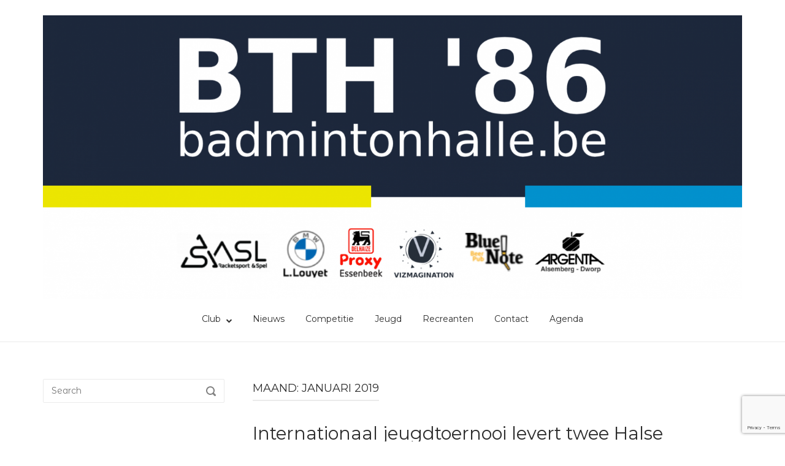

--- FILE ---
content_type: text/html; charset=UTF-8
request_url: https://badmintonhalle.be/2019/01/
body_size: 10421
content:
<!DOCTYPE html>
<html lang="nl-BE">
<head>
<meta charset="UTF-8">
<meta name="viewport" content="width=device-width, initial-scale=1">
<link rel="profile" href="http://gmpg.org/xfn/11">

<title>januari 2019 &#8211; Badmintonteam Halle</title>
<meta name='robots' content='max-image-preview:large' />
	<style>img:is([sizes="auto" i], [sizes^="auto," i]) { contain-intrinsic-size: 3000px 1500px }</style>
	<link rel='dns-prefetch' href='//maxcdn.bootstrapcdn.com' />
<link rel='dns-prefetch' href='//fonts.googleapis.com' />
<link rel="alternate" type="application/rss+xml" title="Badmintonteam Halle &raquo; feed" href="https://badmintonhalle.be/feed/" />
<link rel="alternate" type="application/rss+xml" title="Badmintonteam Halle &raquo; reactiesfeed" href="https://badmintonhalle.be/comments/feed/" />
<script type="text/javascript">
/* <![CDATA[ */
window._wpemojiSettings = {"baseUrl":"https:\/\/s.w.org\/images\/core\/emoji\/16.0.1\/72x72\/","ext":".png","svgUrl":"https:\/\/s.w.org\/images\/core\/emoji\/16.0.1\/svg\/","svgExt":".svg","source":{"concatemoji":"https:\/\/badmintonhalle.be\/wp-includes\/js\/wp-emoji-release.min.js?ver=6.8.3"}};
/*! This file is auto-generated */
!function(s,n){var o,i,e;function c(e){try{var t={supportTests:e,timestamp:(new Date).valueOf()};sessionStorage.setItem(o,JSON.stringify(t))}catch(e){}}function p(e,t,n){e.clearRect(0,0,e.canvas.width,e.canvas.height),e.fillText(t,0,0);var t=new Uint32Array(e.getImageData(0,0,e.canvas.width,e.canvas.height).data),a=(e.clearRect(0,0,e.canvas.width,e.canvas.height),e.fillText(n,0,0),new Uint32Array(e.getImageData(0,0,e.canvas.width,e.canvas.height).data));return t.every(function(e,t){return e===a[t]})}function u(e,t){e.clearRect(0,0,e.canvas.width,e.canvas.height),e.fillText(t,0,0);for(var n=e.getImageData(16,16,1,1),a=0;a<n.data.length;a++)if(0!==n.data[a])return!1;return!0}function f(e,t,n,a){switch(t){case"flag":return n(e,"\ud83c\udff3\ufe0f\u200d\u26a7\ufe0f","\ud83c\udff3\ufe0f\u200b\u26a7\ufe0f")?!1:!n(e,"\ud83c\udde8\ud83c\uddf6","\ud83c\udde8\u200b\ud83c\uddf6")&&!n(e,"\ud83c\udff4\udb40\udc67\udb40\udc62\udb40\udc65\udb40\udc6e\udb40\udc67\udb40\udc7f","\ud83c\udff4\u200b\udb40\udc67\u200b\udb40\udc62\u200b\udb40\udc65\u200b\udb40\udc6e\u200b\udb40\udc67\u200b\udb40\udc7f");case"emoji":return!a(e,"\ud83e\udedf")}return!1}function g(e,t,n,a){var r="undefined"!=typeof WorkerGlobalScope&&self instanceof WorkerGlobalScope?new OffscreenCanvas(300,150):s.createElement("canvas"),o=r.getContext("2d",{willReadFrequently:!0}),i=(o.textBaseline="top",o.font="600 32px Arial",{});return e.forEach(function(e){i[e]=t(o,e,n,a)}),i}function t(e){var t=s.createElement("script");t.src=e,t.defer=!0,s.head.appendChild(t)}"undefined"!=typeof Promise&&(o="wpEmojiSettingsSupports",i=["flag","emoji"],n.supports={everything:!0,everythingExceptFlag:!0},e=new Promise(function(e){s.addEventListener("DOMContentLoaded",e,{once:!0})}),new Promise(function(t){var n=function(){try{var e=JSON.parse(sessionStorage.getItem(o));if("object"==typeof e&&"number"==typeof e.timestamp&&(new Date).valueOf()<e.timestamp+604800&&"object"==typeof e.supportTests)return e.supportTests}catch(e){}return null}();if(!n){if("undefined"!=typeof Worker&&"undefined"!=typeof OffscreenCanvas&&"undefined"!=typeof URL&&URL.createObjectURL&&"undefined"!=typeof Blob)try{var e="postMessage("+g.toString()+"("+[JSON.stringify(i),f.toString(),p.toString(),u.toString()].join(",")+"));",a=new Blob([e],{type:"text/javascript"}),r=new Worker(URL.createObjectURL(a),{name:"wpTestEmojiSupports"});return void(r.onmessage=function(e){c(n=e.data),r.terminate(),t(n)})}catch(e){}c(n=g(i,f,p,u))}t(n)}).then(function(e){for(var t in e)n.supports[t]=e[t],n.supports.everything=n.supports.everything&&n.supports[t],"flag"!==t&&(n.supports.everythingExceptFlag=n.supports.everythingExceptFlag&&n.supports[t]);n.supports.everythingExceptFlag=n.supports.everythingExceptFlag&&!n.supports.flag,n.DOMReady=!1,n.readyCallback=function(){n.DOMReady=!0}}).then(function(){return e}).then(function(){var e;n.supports.everything||(n.readyCallback(),(e=n.source||{}).concatemoji?t(e.concatemoji):e.wpemoji&&e.twemoji&&(t(e.twemoji),t(e.wpemoji)))}))}((window,document),window._wpemojiSettings);
/* ]]> */
</script>
<style id='wp-emoji-styles-inline-css' type='text/css'>

	img.wp-smiley, img.emoji {
		display: inline !important;
		border: none !important;
		box-shadow: none !important;
		height: 1em !important;
		width: 1em !important;
		margin: 0 0.07em !important;
		vertical-align: -0.1em !important;
		background: none !important;
		padding: 0 !important;
	}
</style>
<link rel='stylesheet' id='wp-block-library-css' href='https://badmintonhalle.be/wp-includes/css/dist/block-library/style.min.css?ver=6.8.3' type='text/css' media='all' />
<style id='classic-theme-styles-inline-css' type='text/css'>
/*! This file is auto-generated */
.wp-block-button__link{color:#fff;background-color:#32373c;border-radius:9999px;box-shadow:none;text-decoration:none;padding:calc(.667em + 2px) calc(1.333em + 2px);font-size:1.125em}.wp-block-file__button{background:#32373c;color:#fff;text-decoration:none}
</style>
<style id='global-styles-inline-css' type='text/css'>
:root{--wp--preset--aspect-ratio--square: 1;--wp--preset--aspect-ratio--4-3: 4/3;--wp--preset--aspect-ratio--3-4: 3/4;--wp--preset--aspect-ratio--3-2: 3/2;--wp--preset--aspect-ratio--2-3: 2/3;--wp--preset--aspect-ratio--16-9: 16/9;--wp--preset--aspect-ratio--9-16: 9/16;--wp--preset--color--black: #000000;--wp--preset--color--cyan-bluish-gray: #abb8c3;--wp--preset--color--white: #ffffff;--wp--preset--color--pale-pink: #f78da7;--wp--preset--color--vivid-red: #cf2e2e;--wp--preset--color--luminous-vivid-orange: #ff6900;--wp--preset--color--luminous-vivid-amber: #fcb900;--wp--preset--color--light-green-cyan: #7bdcb5;--wp--preset--color--vivid-green-cyan: #00d084;--wp--preset--color--pale-cyan-blue: #8ed1fc;--wp--preset--color--vivid-cyan-blue: #0693e3;--wp--preset--color--vivid-purple: #9b51e0;--wp--preset--gradient--vivid-cyan-blue-to-vivid-purple: linear-gradient(135deg,rgba(6,147,227,1) 0%,rgb(155,81,224) 100%);--wp--preset--gradient--light-green-cyan-to-vivid-green-cyan: linear-gradient(135deg,rgb(122,220,180) 0%,rgb(0,208,130) 100%);--wp--preset--gradient--luminous-vivid-amber-to-luminous-vivid-orange: linear-gradient(135deg,rgba(252,185,0,1) 0%,rgba(255,105,0,1) 100%);--wp--preset--gradient--luminous-vivid-orange-to-vivid-red: linear-gradient(135deg,rgba(255,105,0,1) 0%,rgb(207,46,46) 100%);--wp--preset--gradient--very-light-gray-to-cyan-bluish-gray: linear-gradient(135deg,rgb(238,238,238) 0%,rgb(169,184,195) 100%);--wp--preset--gradient--cool-to-warm-spectrum: linear-gradient(135deg,rgb(74,234,220) 0%,rgb(151,120,209) 20%,rgb(207,42,186) 40%,rgb(238,44,130) 60%,rgb(251,105,98) 80%,rgb(254,248,76) 100%);--wp--preset--gradient--blush-light-purple: linear-gradient(135deg,rgb(255,206,236) 0%,rgb(152,150,240) 100%);--wp--preset--gradient--blush-bordeaux: linear-gradient(135deg,rgb(254,205,165) 0%,rgb(254,45,45) 50%,rgb(107,0,62) 100%);--wp--preset--gradient--luminous-dusk: linear-gradient(135deg,rgb(255,203,112) 0%,rgb(199,81,192) 50%,rgb(65,88,208) 100%);--wp--preset--gradient--pale-ocean: linear-gradient(135deg,rgb(255,245,203) 0%,rgb(182,227,212) 50%,rgb(51,167,181) 100%);--wp--preset--gradient--electric-grass: linear-gradient(135deg,rgb(202,248,128) 0%,rgb(113,206,126) 100%);--wp--preset--gradient--midnight: linear-gradient(135deg,rgb(2,3,129) 0%,rgb(40,116,252) 100%);--wp--preset--font-size--small: 13px;--wp--preset--font-size--medium: 20px;--wp--preset--font-size--large: 36px;--wp--preset--font-size--x-large: 42px;--wp--preset--spacing--20: 0.44rem;--wp--preset--spacing--30: 0.67rem;--wp--preset--spacing--40: 1rem;--wp--preset--spacing--50: 1.5rem;--wp--preset--spacing--60: 2.25rem;--wp--preset--spacing--70: 3.38rem;--wp--preset--spacing--80: 5.06rem;--wp--preset--shadow--natural: 6px 6px 9px rgba(0, 0, 0, 0.2);--wp--preset--shadow--deep: 12px 12px 50px rgba(0, 0, 0, 0.4);--wp--preset--shadow--sharp: 6px 6px 0px rgba(0, 0, 0, 0.2);--wp--preset--shadow--outlined: 6px 6px 0px -3px rgba(255, 255, 255, 1), 6px 6px rgba(0, 0, 0, 1);--wp--preset--shadow--crisp: 6px 6px 0px rgba(0, 0, 0, 1);}:where(.is-layout-flex){gap: 0.5em;}:where(.is-layout-grid){gap: 0.5em;}body .is-layout-flex{display: flex;}.is-layout-flex{flex-wrap: wrap;align-items: center;}.is-layout-flex > :is(*, div){margin: 0;}body .is-layout-grid{display: grid;}.is-layout-grid > :is(*, div){margin: 0;}:where(.wp-block-columns.is-layout-flex){gap: 2em;}:where(.wp-block-columns.is-layout-grid){gap: 2em;}:where(.wp-block-post-template.is-layout-flex){gap: 1.25em;}:where(.wp-block-post-template.is-layout-grid){gap: 1.25em;}.has-black-color{color: var(--wp--preset--color--black) !important;}.has-cyan-bluish-gray-color{color: var(--wp--preset--color--cyan-bluish-gray) !important;}.has-white-color{color: var(--wp--preset--color--white) !important;}.has-pale-pink-color{color: var(--wp--preset--color--pale-pink) !important;}.has-vivid-red-color{color: var(--wp--preset--color--vivid-red) !important;}.has-luminous-vivid-orange-color{color: var(--wp--preset--color--luminous-vivid-orange) !important;}.has-luminous-vivid-amber-color{color: var(--wp--preset--color--luminous-vivid-amber) !important;}.has-light-green-cyan-color{color: var(--wp--preset--color--light-green-cyan) !important;}.has-vivid-green-cyan-color{color: var(--wp--preset--color--vivid-green-cyan) !important;}.has-pale-cyan-blue-color{color: var(--wp--preset--color--pale-cyan-blue) !important;}.has-vivid-cyan-blue-color{color: var(--wp--preset--color--vivid-cyan-blue) !important;}.has-vivid-purple-color{color: var(--wp--preset--color--vivid-purple) !important;}.has-black-background-color{background-color: var(--wp--preset--color--black) !important;}.has-cyan-bluish-gray-background-color{background-color: var(--wp--preset--color--cyan-bluish-gray) !important;}.has-white-background-color{background-color: var(--wp--preset--color--white) !important;}.has-pale-pink-background-color{background-color: var(--wp--preset--color--pale-pink) !important;}.has-vivid-red-background-color{background-color: var(--wp--preset--color--vivid-red) !important;}.has-luminous-vivid-orange-background-color{background-color: var(--wp--preset--color--luminous-vivid-orange) !important;}.has-luminous-vivid-amber-background-color{background-color: var(--wp--preset--color--luminous-vivid-amber) !important;}.has-light-green-cyan-background-color{background-color: var(--wp--preset--color--light-green-cyan) !important;}.has-vivid-green-cyan-background-color{background-color: var(--wp--preset--color--vivid-green-cyan) !important;}.has-pale-cyan-blue-background-color{background-color: var(--wp--preset--color--pale-cyan-blue) !important;}.has-vivid-cyan-blue-background-color{background-color: var(--wp--preset--color--vivid-cyan-blue) !important;}.has-vivid-purple-background-color{background-color: var(--wp--preset--color--vivid-purple) !important;}.has-black-border-color{border-color: var(--wp--preset--color--black) !important;}.has-cyan-bluish-gray-border-color{border-color: var(--wp--preset--color--cyan-bluish-gray) !important;}.has-white-border-color{border-color: var(--wp--preset--color--white) !important;}.has-pale-pink-border-color{border-color: var(--wp--preset--color--pale-pink) !important;}.has-vivid-red-border-color{border-color: var(--wp--preset--color--vivid-red) !important;}.has-luminous-vivid-orange-border-color{border-color: var(--wp--preset--color--luminous-vivid-orange) !important;}.has-luminous-vivid-amber-border-color{border-color: var(--wp--preset--color--luminous-vivid-amber) !important;}.has-light-green-cyan-border-color{border-color: var(--wp--preset--color--light-green-cyan) !important;}.has-vivid-green-cyan-border-color{border-color: var(--wp--preset--color--vivid-green-cyan) !important;}.has-pale-cyan-blue-border-color{border-color: var(--wp--preset--color--pale-cyan-blue) !important;}.has-vivid-cyan-blue-border-color{border-color: var(--wp--preset--color--vivid-cyan-blue) !important;}.has-vivid-purple-border-color{border-color: var(--wp--preset--color--vivid-purple) !important;}.has-vivid-cyan-blue-to-vivid-purple-gradient-background{background: var(--wp--preset--gradient--vivid-cyan-blue-to-vivid-purple) !important;}.has-light-green-cyan-to-vivid-green-cyan-gradient-background{background: var(--wp--preset--gradient--light-green-cyan-to-vivid-green-cyan) !important;}.has-luminous-vivid-amber-to-luminous-vivid-orange-gradient-background{background: var(--wp--preset--gradient--luminous-vivid-amber-to-luminous-vivid-orange) !important;}.has-luminous-vivid-orange-to-vivid-red-gradient-background{background: var(--wp--preset--gradient--luminous-vivid-orange-to-vivid-red) !important;}.has-very-light-gray-to-cyan-bluish-gray-gradient-background{background: var(--wp--preset--gradient--very-light-gray-to-cyan-bluish-gray) !important;}.has-cool-to-warm-spectrum-gradient-background{background: var(--wp--preset--gradient--cool-to-warm-spectrum) !important;}.has-blush-light-purple-gradient-background{background: var(--wp--preset--gradient--blush-light-purple) !important;}.has-blush-bordeaux-gradient-background{background: var(--wp--preset--gradient--blush-bordeaux) !important;}.has-luminous-dusk-gradient-background{background: var(--wp--preset--gradient--luminous-dusk) !important;}.has-pale-ocean-gradient-background{background: var(--wp--preset--gradient--pale-ocean) !important;}.has-electric-grass-gradient-background{background: var(--wp--preset--gradient--electric-grass) !important;}.has-midnight-gradient-background{background: var(--wp--preset--gradient--midnight) !important;}.has-small-font-size{font-size: var(--wp--preset--font-size--small) !important;}.has-medium-font-size{font-size: var(--wp--preset--font-size--medium) !important;}.has-large-font-size{font-size: var(--wp--preset--font-size--large) !important;}.has-x-large-font-size{font-size: var(--wp--preset--font-size--x-large) !important;}
:where(.wp-block-post-template.is-layout-flex){gap: 1.25em;}:where(.wp-block-post-template.is-layout-grid){gap: 1.25em;}
:where(.wp-block-columns.is-layout-flex){gap: 2em;}:where(.wp-block-columns.is-layout-grid){gap: 2em;}
:root :where(.wp-block-pullquote){font-size: 1.5em;line-height: 1.6;}
</style>
<link rel='stylesheet' id='contact-form-7-css' href='https://badmintonhalle.be/wp-content/plugins/contact-form-7/includes/css/styles.css?ver=6.1.4' type='text/css' media='all' />
<link rel='stylesheet' id='cff-css' href='https://badmintonhalle.be/wp-content/plugins/custom-facebook-feed/assets/css/cff-style.min.css?ver=4.3.4' type='text/css' media='all' />
<link rel='stylesheet' id='sb-font-awesome-css' href='https://maxcdn.bootstrapcdn.com/font-awesome/4.7.0/css/font-awesome.min.css?ver=6.8.3' type='text/css' media='all' />
<link rel='stylesheet' id='polestar-style-css' href='https://badmintonhalle.be/wp-content/themes/polestar/style.min.css?ver=1.0.7' type='text/css' media='all' />
<link rel='stylesheet' id='polestar-icons-css' href='https://badmintonhalle.be/wp-content/themes/polestar/css/polestar-icons.min.css?ver=1.0.7' type='text/css' media='all' />
<link rel='stylesheet' id='polestar-fonts-css' href='//fonts.googleapis.com/css?family=Montserrat%3Aregular%2C700%7CMontserrat+Alternates%3Aregular%2C700%26subset%3Dlatin%2C' type='text/css' media='screen' />
<script type="text/javascript" src="https://badmintonhalle.be/wp-includes/js/jquery/jquery.min.js?ver=3.7.1" id="jquery-core-js"></script>
<script type="text/javascript" src="https://badmintonhalle.be/wp-includes/js/jquery/jquery-migrate.min.js?ver=3.4.1" id="jquery-migrate-js"></script>
<link rel="https://api.w.org/" href="https://badmintonhalle.be/wp-json/" /><link rel="EditURI" type="application/rsd+xml" title="RSD" href="https://badmintonhalle.be/xmlrpc.php?rsd" />
<meta name="generator" content="WordPress 6.8.3" />
<style>[class*=" icon-oc-"],[class^=icon-oc-]{speak:none;font-style:normal;font-weight:400;font-variant:normal;text-transform:none;line-height:1;-webkit-font-smoothing:antialiased;-moz-osx-font-smoothing:grayscale}.icon-oc-one-com-white-32px-fill:before{content:"901"}.icon-oc-one-com:before{content:"900"}#one-com-icon,.toplevel_page_onecom-wp .wp-menu-image{speak:none;display:flex;align-items:center;justify-content:center;text-transform:none;line-height:1;-webkit-font-smoothing:antialiased;-moz-osx-font-smoothing:grayscale}.onecom-wp-admin-bar-item>a,.toplevel_page_onecom-wp>.wp-menu-name{font-size:16px;font-weight:400;line-height:1}.toplevel_page_onecom-wp>.wp-menu-name img{width:69px;height:9px;}.wp-submenu-wrap.wp-submenu>.wp-submenu-head>img{width:88px;height:auto}.onecom-wp-admin-bar-item>a img{height:7px!important}.onecom-wp-admin-bar-item>a img,.toplevel_page_onecom-wp>.wp-menu-name img{opacity:.8}.onecom-wp-admin-bar-item.hover>a img,.toplevel_page_onecom-wp.wp-has-current-submenu>.wp-menu-name img,li.opensub>a.toplevel_page_onecom-wp>.wp-menu-name img{opacity:1}#one-com-icon:before,.onecom-wp-admin-bar-item>a:before,.toplevel_page_onecom-wp>.wp-menu-image:before{content:'';position:static!important;background-color:rgba(240,245,250,.4);border-radius:102px;width:18px;height:18px;padding:0!important}.onecom-wp-admin-bar-item>a:before{width:14px;height:14px}.onecom-wp-admin-bar-item.hover>a:before,.toplevel_page_onecom-wp.opensub>a>.wp-menu-image:before,.toplevel_page_onecom-wp.wp-has-current-submenu>.wp-menu-image:before{background-color:#76b82a}.onecom-wp-admin-bar-item>a{display:inline-flex!important;align-items:center;justify-content:center}#one-com-logo-wrapper{font-size:4em}#one-com-icon{vertical-align:middle}.imagify-welcome{display:none !important;}</style>
<style type="text/css" id="polestar-custom-css">
body,button,input,select,textarea,.comment-reply-title #cancel-comment-reply-link{font-family:"Montserrat Alternates","Helvetica Neue",sans-serif;}
@media (max-width:780px){body:not(.page-layout-stripped) #masthead.mobile-menu .main-navigation ul:not(.ubermenu-nav),#masthead.mobile-menu .main-navigation .search-icon{display:none;}#masthead.mobile-menu #mobile-menu-button{display:inline-block;}}
@media (min-width:781px){.site-header #mobile-navigation{display:none !important;}}
</style>
<link rel="icon" href="https://www-static.badmintonhalle.be/wp-content/uploads/2017/07/cropped-logo-BTH-86-no-text-32x32.png" sizes="32x32" />
<link rel="icon" href="https://www-static.badmintonhalle.be/wp-content/uploads/2017/07/cropped-logo-BTH-86-no-text-192x192.png" sizes="192x192" />
<link rel="apple-touch-icon" href="https://www-static.badmintonhalle.be/wp-content/uploads/2017/07/cropped-logo-BTH-86-no-text-180x180.png" />
<meta name="msapplication-TileImage" content="https://www-static.badmintonhalle.be/wp-content/uploads/2017/07/cropped-logo-BTH-86-no-text-270x270.png" />
		<style type="text/css" id="wp-custom-css">
			

/* Custom Facebook Feed */
#cff{ font-family: "Times New Roman", Times, serif; }
/* Custom Facebook Feed - End */		</style>
		</head>

<body class="archive date wp-theme-polestar css3-animations no-js no-touch group-blog hfeed responsive page-layout-default sidebar sidebar-left">
<div id="page" class="site">
	<a class="skip-link screen-reader-text" href="#content">Skip to content</a>

		<header id="masthead" class="site-header centered" role="banner" data-scale-logo="true" >

			<div class="polestar-container">
		
				<div class="site-header-inner">
		
					<div class="site-branding">
						<a href="https://badmintonhalle.be/" rel="home">
			<span class="screen-reader-text">Home</span><img width="1640" height="664" src="https://www-static.badmintonhalle.be/wp-content/uploads/2024/08/240805_FB_page_cover-3.png" class="attachment-full size-full" alt="Badmintonteam Halle &#039;86 seizoen 2024-2025" decoding="async" fetchpriority="high" srcset="https://www-static.badmintonhalle.be/wp-content/uploads/2024/08/240805_FB_page_cover-3.png 1640w, https://www-static.badmintonhalle.be/wp-content/uploads/2024/08/240805_FB_page_cover-3-300x121.png 300w, https://www-static.badmintonhalle.be/wp-content/uploads/2024/08/240805_FB_page_cover-3-1024x415.png 1024w, https://www-static.badmintonhalle.be/wp-content/uploads/2024/08/240805_FB_page_cover-3-768x311.png 768w, https://www-static.badmintonhalle.be/wp-content/uploads/2024/08/240805_FB_page_cover-3-1536x622.png 1536w" sizes="(max-width: 1640px) 100vw, 1640px" /></a>					</div><!-- .site-branding -->

					<nav id="site-navigation" class="main-navigation" role="navigation">

						
							
													
															<div class="menu-main-container"><ul id="primary-menu" class="menu"><li id="menu-item-1821" class="menu-item menu-item-type-post_type menu-item-object-page menu-item-home menu-item-has-children menu-item-1821"><a href="https://badmintonhalle.be/">Club</a>
<ul class="sub-menu">
	<li id="menu-item-1828" class="menu-item menu-item-type-post_type menu-item-object-page menu-item-1828"><a href="https://badmintonhalle.be/about/bestuur/">Bestuur</a></li>
	<li id="menu-item-1829" class="menu-item menu-item-type-post_type menu-item-object-page menu-item-1829"><a href="https://badmintonhalle.be/about/officials/">Officials</a></li>
	<li id="menu-item-1928" class="menu-item menu-item-type-post_type menu-item-object-page menu-item-1928"><a href="https://badmintonhalle.be/about/api/gedragscodes/">Gedragscodes</a></li>
	<li id="menu-item-1929" class="menu-item menu-item-type-post_type menu-item-object-page menu-item-1929"><a href="https://badmintonhalle.be/about/api/">Aanspreekpunt integriteit</a></li>
</ul>
</li>
<li id="menu-item-1822" class="menu-item menu-item-type-post_type menu-item-object-page current_page_parent menu-item-1822"><a href="https://badmintonhalle.be/nieuws/">Nieuws</a></li>
<li id="menu-item-1823" class="menu-item menu-item-type-post_type menu-item-object-page menu-item-1823"><a href="https://badmintonhalle.be/competitie/">Competitie</a></li>
<li id="menu-item-1824" class="menu-item menu-item-type-post_type menu-item-object-page menu-item-1824"><a href="https://badmintonhalle.be/jeugd/">Jeugd</a></li>
<li id="menu-item-1825" class="menu-item menu-item-type-post_type menu-item-object-page menu-item-1825"><a href="https://badmintonhalle.be/recreanten/">Recreanten</a></li>
<li id="menu-item-1826" class="menu-item menu-item-type-post_type menu-item-object-page menu-item-1826"><a href="https://badmintonhalle.be/contact/">Contact</a></li>
<li id="menu-item-1827" class="menu-item menu-item-type-post_type menu-item-object-page menu-item-1827"><a href="https://badmintonhalle.be/agenda/">Agenda</a></li>
</ul></div>							
								

							
						
												

					</nav><!-- #site-navigation -->

					
				</div><!-- .site-header-inner -->
		
			</div><!-- .polestar-container -->
		
		</header><!-- #masthead -->

				
		<div id="content" class="site-content">

			<div class="polestar-container">
	
				
	<div id="primary" class="content-area">
		<main id="main" class="site-main" role="main">
			<header class="page-header">
				<h1 class="page-title"><span>Maand: <span>januari 2019</span></span></h1>			</header><!-- .page-header -->

			
<article id="post-898" class="post-898 post type-post status-publish format-standard hentry category-geen-categorie">
		

	<header class="entry-header">
		<h2 class="entry-title"><a href="https://badmintonhalle.be/2019/01/27/internationaal-jeugdtoernooi-levert-twee-halse-medailles-op/" rel="bookmark">Internationaal jeugdtoernooi levert twee Halse medailles op</a></h2>		<div class="entry-meta">
			<span class="entry-date"><a href="https://badmintonhalle.be/2019/01/27/internationaal-jeugdtoernooi-levert-twee-halse-medailles-op/" rel="bookmark"><time class="published" datetime="2019-01-27T13:45:55+01:00">januari 27, 2019</time><time class="updated" datetime="2019-01-27T13:45:55+01:00">27 januari 2019</time></span></a>		</div><!-- .entry-meta -->
			</header><!-- .entry-header -->	

	<div class="entry-content">
		<p>Op het Internationaal Jeugdtoernooi in Merchtem kwamen ook heel wat spelers uit de Halse jeugdopleiding in actie.</p>
<p>Britt en Ariana haalden knap zilver in het Dames Dubbel U15.<span class="Apple-converted-space"> </span></p>
<p>In het enkel U15 had Ariana het iets moeilijker en raakte bijgevolg niet door de poulefase. Britt pakte er wel een bronzen medaille.</p>
<p>In het jongens Enkel U17 kwam Jelle niet verder dan de poulefouse. Xander verloor pas in de kwartfinale. In het dubbel konden beide heren net niet doorstoten naar de knock-out fase.</p>
<p><img decoding="async" class="aligncenter size-large wp-image-899" src="https://www-static.badmintonhalle.be/wp-content/uploads/2019/01/DE45FE3E-0732-41D2-9684-91D3053A0614-1024x1024.jpeg" alt="Jeugd Badmintonteam Halle badminton De Bres jeugdopleiding jeugdploeg BTH ‘86 Internationaal Jeugdtoernooi Merchtem " width="1024" height="1024" srcset="https://www-static.badmintonhalle.be/wp-content/uploads/2019/01/DE45FE3E-0732-41D2-9684-91D3053A0614-1024x1024.jpeg 1024w, https://www-static.badmintonhalle.be/wp-content/uploads/2019/01/DE45FE3E-0732-41D2-9684-91D3053A0614-150x150.jpeg 150w, https://www-static.badmintonhalle.be/wp-content/uploads/2019/01/DE45FE3E-0732-41D2-9684-91D3053A0614-300x300.jpeg 300w, https://www-static.badmintonhalle.be/wp-content/uploads/2019/01/DE45FE3E-0732-41D2-9684-91D3053A0614-768x768.jpeg 768w, https://www-static.badmintonhalle.be/wp-content/uploads/2019/01/DE45FE3E-0732-41D2-9684-91D3053A0614.jpeg 2048w" sizes="(max-width: 1024px) 100vw, 1024px" /></p>
	</div><!-- .entry-content -->
	
	</article><!-- #post-## -->

		</main><!-- #main -->
	</div><!-- #primary -->


<aside id="secondary" class="widget-area" role="complementary">
	<aside id="search-2" class="widget widget_search"><form role="search" method="get" class="search-form" action="https://badmintonhalle.be">
	<label for='s' class='screen-reader-text'>Search for:</label>
	<input type="search" name="s" placeholder="Search" value="" />
	<button type="submit">
		<label class="screen-reader-text">Search</label>
					<svg version="1.1" xmlns="http://www.w3.org/2000/svg" xmlns:xlink="http://www.w3.org/1999/xlink" width="16" height="16" viewBox="0 0 16 16">
				<path d="M15.56 15.56c-0.587 0.587-1.538 0.587-2.125 0l-2.652-2.652c-1.090 0.699-2.379 1.116-3.771 1.116-3.872 0-7.012-3.139-7.012-7.012s3.14-7.012 7.012-7.012c3.873 0 7.012 3.139 7.012 7.012 0 1.391-0.417 2.68-1.116 3.771l2.652 2.652c0.587 0.587 0.587 1.538 0 2.125zM7.012 2.003c-2.766 0-5.009 2.242-5.009 5.009s2.243 5.009 5.009 5.009c2.766 0 5.009-2.242 5.009-5.009s-2.242-5.009-5.009-5.009z"></path>
			</svg>
			</button>
</form>
</aside><aside id="text-2" class="widget widget_text">			<div class="textwidget"><div class="cff-wrapper"><div class="cff-wrapper-ctn  cff-wrapper-fixed-height"  style="height:500px;" ><div id="cff"  class="cff cff-list-container  cff-fixed-height  cff-default-styles  cff-mob-cols-1 cff-tab-cols-1"    data-char="400" >
<section class="cff-likebox cff-top" >
		<iframe title="Likebox Iframe" src="" class="fb_iframe_widget" data-likebox-id="402741433205695" data-likebox-width="300" data-likebox-header="" data-hide-cover="" data-hide-cta="" data-likebox-faces="" data-height="130" data-locale="nl_NL" scrolling="no" allowTransparency="true" allow="encrypted-media" ></iframe>
</section>
<div class="cff-error-msg">
	<div>
		<i class="fa fa-lock" aria-hidden="true" style="margin-right: 5px;"></i><b>This message is only visible to admins.</b><br/>
		Problem displaying Facebook posts. Backup cache in use.					<br/><a href="javascript:void(0);" id="cff-show-error" onclick="cffShowError()">Click to show error</a>
			<script type="text/javascript">function cffShowError() { document.getElementById("cff-error-reason").style.display = "block"; document.getElementById("cff-show-error").style.display = "none"; }</script>
			</div>
			<div id="cff-error-reason">
									<b>Error:</b> Error validating access token: The session has been invalidated because the user changed their password or Facebook has changed the session for security reasons.													<b>Type:</b> OAuthException																												
			</div>
				
</div>
<div class="cff-posts-wrap"></div><input class="cff-pag-url" type="hidden" data-locatornonce="353c4bc7f9" data-cff-shortcode="" data-post-id="" data-feed-id="402741433205695"></div></div><div class="cff-clear"></div></div>
</div>
		</aside>
		<aside id="recent-posts-2" class="widget widget_recent_entries">
		<h3 class="widget-title">Recente berichten</h3>
		<ul>
											<li>
					<a href="https://badmintonhalle.be/2025/12/21/%f0%9f%8e%84sluitingsdagen%f0%9f%8e%84/">🎄Sluitingsdagen🎄</a>
									</li>
											<li>
					<a href="https://badmintonhalle.be/2025/11/07/pannenkoekenslag-2025/">Pannenkoekenslag 2025</a>
									</li>
											<li>
					<a href="https://badmintonhalle.be/2025/09/21/4e-herfststage-badmintonteam-halle-86/">4e Herfststage Badmintonteam Halle ’86</a>
									</li>
											<li>
					<a href="https://badmintonhalle.be/2025/08/23/11de-algemene-quiz-bth86/">11de Algemene Quiz BTH&#8217;86</a>
									</li>
											<li>
					<a href="https://badmintonhalle.be/2025/01/31/%f0%9f%8d%bd%ef%b8%8f-eetfestijn-bth-86-smullen-voor-een-goed-doel-%f0%9f%8f%b8/">🍽️ Eetfestijn BTH &#8217;86 – Smullen voor een goed doel! 🏸</a>
									</li>
					</ul>

		</aside><aside id="block-2" class="widget widget_block widget_archive"><div class="wp-block-archives-dropdown wp-block-archives"><label for="wp-block-archives-1" class="wp-block-archives__label">Archieven</label>
		<select id="wp-block-archives-1" name="archive-dropdown" onchange="document.location.href=this.options[this.selectedIndex].value;">
		<option value="">Maand selecteren</option>	<option value='https://badmintonhalle.be/2025/12/'> december 2025 </option>
	<option value='https://badmintonhalle.be/2025/11/'> november 2025 </option>
	<option value='https://badmintonhalle.be/2025/09/'> september 2025 </option>
	<option value='https://badmintonhalle.be/2025/08/'> augustus 2025 </option>
	<option value='https://badmintonhalle.be/2025/01/'> januari 2025 </option>
	<option value='https://badmintonhalle.be/2024/12/'> december 2024 </option>
	<option value='https://badmintonhalle.be/2024/10/'> oktober 2024 </option>
	<option value='https://badmintonhalle.be/2024/09/'> september 2024 </option>
	<option value='https://badmintonhalle.be/2024/08/'> augustus 2024 </option>
	<option value='https://badmintonhalle.be/2024/05/'> mei 2024 </option>
	<option value='https://badmintonhalle.be/2024/04/'> april 2024 </option>
	<option value='https://badmintonhalle.be/2024/01/'> januari 2024 </option>
	<option value='https://badmintonhalle.be/2023/12/'> december 2023 </option>
	<option value='https://badmintonhalle.be/2023/10/'> oktober 2023 </option>
	<option value='https://badmintonhalle.be/2023/09/'> september 2023 </option>
	<option value='https://badmintonhalle.be/2023/08/'> augustus 2023 </option>
	<option value='https://badmintonhalle.be/2023/03/'> maart 2023 </option>
	<option value='https://badmintonhalle.be/2023/01/'> januari 2023 </option>
	<option value='https://badmintonhalle.be/2022/12/'> december 2022 </option>
	<option value='https://badmintonhalle.be/2022/11/'> november 2022 </option>
	<option value='https://badmintonhalle.be/2022/10/'> oktober 2022 </option>
	<option value='https://badmintonhalle.be/2022/09/'> september 2022 </option>
	<option value='https://badmintonhalle.be/2022/08/'> augustus 2022 </option>
	<option value='https://badmintonhalle.be/2022/07/'> juli 2022 </option>
	<option value='https://badmintonhalle.be/2022/06/'> juni 2022 </option>
	<option value='https://badmintonhalle.be/2022/05/'> mei 2022 </option>
	<option value='https://badmintonhalle.be/2022/04/'> april 2022 </option>
	<option value='https://badmintonhalle.be/2022/03/'> maart 2022 </option>
	<option value='https://badmintonhalle.be/2022/02/'> februari 2022 </option>
	<option value='https://badmintonhalle.be/2022/01/'> januari 2022 </option>
	<option value='https://badmintonhalle.be/2021/12/'> december 2021 </option>
	<option value='https://badmintonhalle.be/2021/11/'> november 2021 </option>
	<option value='https://badmintonhalle.be/2021/10/'> oktober 2021 </option>
	<option value='https://badmintonhalle.be/2021/09/'> september 2021 </option>
	<option value='https://badmintonhalle.be/2021/08/'> augustus 2021 </option>
	<option value='https://badmintonhalle.be/2021/07/'> juli 2021 </option>
	<option value='https://badmintonhalle.be/2020/11/'> november 2020 </option>
	<option value='https://badmintonhalle.be/2020/10/'> oktober 2020 </option>
	<option value='https://badmintonhalle.be/2020/09/'> september 2020 </option>
	<option value='https://badmintonhalle.be/2020/08/'> augustus 2020 </option>
	<option value='https://badmintonhalle.be/2020/06/'> juni 2020 </option>
	<option value='https://badmintonhalle.be/2020/05/'> mei 2020 </option>
	<option value='https://badmintonhalle.be/2020/04/'> april 2020 </option>
	<option value='https://badmintonhalle.be/2020/03/'> maart 2020 </option>
	<option value='https://badmintonhalle.be/2020/02/'> februari 2020 </option>
	<option value='https://badmintonhalle.be/2020/01/'> januari 2020 </option>
	<option value='https://badmintonhalle.be/2019/11/'> november 2019 </option>
	<option value='https://badmintonhalle.be/2019/10/'> oktober 2019 </option>
	<option value='https://badmintonhalle.be/2019/09/'> september 2019 </option>
	<option value='https://badmintonhalle.be/2019/08/'> augustus 2019 </option>
	<option value='https://badmintonhalle.be/2019/06/'> juni 2019 </option>
	<option value='https://badmintonhalle.be/2019/05/'> mei 2019 </option>
	<option value='https://badmintonhalle.be/2019/03/'> maart 2019 </option>
	<option value='https://badmintonhalle.be/2019/02/'> februari 2019 </option>
	<option value='https://badmintonhalle.be/2019/01/' selected='selected'> januari 2019 </option>
	<option value='https://badmintonhalle.be/2018/12/'> december 2018 </option>
	<option value='https://badmintonhalle.be/2018/11/'> november 2018 </option>
	<option value='https://badmintonhalle.be/2018/10/'> oktober 2018 </option>
	<option value='https://badmintonhalle.be/2018/09/'> september 2018 </option>
	<option value='https://badmintonhalle.be/2018/08/'> augustus 2018 </option>
	<option value='https://badmintonhalle.be/2018/07/'> juli 2018 </option>
	<option value='https://badmintonhalle.be/2018/06/'> juni 2018 </option>
	<option value='https://badmintonhalle.be/2018/05/'> mei 2018 </option>
	<option value='https://badmintonhalle.be/2018/04/'> april 2018 </option>
	<option value='https://badmintonhalle.be/2018/03/'> maart 2018 </option>
	<option value='https://badmintonhalle.be/2018/02/'> februari 2018 </option>
	<option value='https://badmintonhalle.be/2018/01/'> januari 2018 </option>
	<option value='https://badmintonhalle.be/2017/12/'> december 2017 </option>
	<option value='https://badmintonhalle.be/2017/11/'> november 2017 </option>
	<option value='https://badmintonhalle.be/2017/10/'> oktober 2017 </option>
	<option value='https://badmintonhalle.be/2017/09/'> september 2017 </option>
	<option value='https://badmintonhalle.be/2017/08/'> augustus 2017 </option>
	<option value='https://badmintonhalle.be/2017/07/'> juli 2017 </option>
	<option value='https://badmintonhalle.be/2017/05/'> mei 2017 </option>
	<option value='https://badmintonhalle.be/2017/02/'> februari 2017 </option>
	<option value='https://badmintonhalle.be/2016/12/'> december 2016 </option>
	<option value='https://badmintonhalle.be/2016/11/'> november 2016 </option>
	<option value='https://badmintonhalle.be/2016/10/'> oktober 2016 </option>
	<option value='https://badmintonhalle.be/2016/09/'> september 2016 </option>
	<option value='https://badmintonhalle.be/2016/08/'> augustus 2016 </option>
	<option value='https://badmintonhalle.be/2016/05/'> mei 2016 </option>
	<option value='https://badmintonhalle.be/2016/04/'> april 2016 </option>
	<option value='https://badmintonhalle.be/2016/03/'> maart 2016 </option>
	<option value='https://badmintonhalle.be/2016/02/'> februari 2016 </option>
</select></div></aside></aside><!-- #secondary -->

		</div><!-- .polestar-container -->
	</div><!-- #content -->

	
	<footer id="colophon" class="site-footer " role="contentinfo">

		
					<div class="polestar-container">
							</div><!-- .polestar-container -->				
			
			
		<div class="bottom-bar">
			<div class="polestar-container">
				<div class="site-info">
					Copyright &copy; 2026 Badmintonteam Halle &ndash; </span>Theme by <a href="https://purothemes.com/" rel="designer">Puro</a>				</div><!-- .site-info -->
							</div><!-- .polestar-container -->
		</div><!-- .bottom-bar -->

				
	</footer><!-- #colophon -->
</div><!-- #page -->

	<div id="scroll-to-top">
		<span class="screen-reader-text">Scroll to top</span>
					<svg version="1.1" xmlns="http://www.w3.org/2000/svg" xmlns:xlink="http://www.w3.org/1999/xlink" width="28" height="28" viewBox="0 0 28 28">
				<path d="M26.297 20.797l-2.594 2.578c-0.391 0.391-1.016 0.391-1.406 0l-8.297-8.297-8.297 8.297c-0.391 0.391-1.016 0.391-1.406 0l-2.594-2.578c-0.391-0.391-0.391-1.031 0-1.422l11.594-11.578c0.391-0.391 1.016-0.391 1.406 0l11.594 11.578c0.391 0.391 0.391 1.031 0 1.422z"></path>
			</svg>
			</div>

<script type="speculationrules">
{"prefetch":[{"source":"document","where":{"and":[{"href_matches":"\/*"},{"not":{"href_matches":["\/wp-*.php","\/wp-admin\/*","\/wp-content\/uploads\/*","\/wp-content\/*","\/wp-content\/plugins\/*","\/wp-content\/themes\/polestar\/*","\/*\\?(.+)"]}},{"not":{"selector_matches":"a[rel~=\"nofollow\"]"}},{"not":{"selector_matches":".no-prefetch, .no-prefetch a"}}]},"eagerness":"conservative"}]}
</script>
<!-- Custom Facebook Feed JS -->
<script type="text/javascript">var cffajaxurl = "https://badmintonhalle.be/wp-admin/admin-ajax.php";
var cfflinkhashtags = "true";
</script>

<script type="text/javascript" src="https://badmintonhalle.be/wp-includes/js/dist/hooks.min.js?ver=4d63a3d491d11ffd8ac6" id="wp-hooks-js"></script>
<script type="text/javascript" src="https://badmintonhalle.be/wp-includes/js/dist/i18n.min.js?ver=5e580eb46a90c2b997e6" id="wp-i18n-js"></script>
<script type="text/javascript" id="wp-i18n-js-after">
/* <![CDATA[ */
wp.i18n.setLocaleData( { 'text direction\u0004ltr': [ 'ltr' ] } );
/* ]]> */
</script>
<script type="text/javascript" src="https://badmintonhalle.be/wp-content/plugins/contact-form-7/includes/swv/js/index.js?ver=6.1.4" id="swv-js"></script>
<script type="text/javascript" id="contact-form-7-js-translations">
/* <![CDATA[ */
( function( domain, translations ) {
	var localeData = translations.locale_data[ domain ] || translations.locale_data.messages;
	localeData[""].domain = domain;
	wp.i18n.setLocaleData( localeData, domain );
} )( "contact-form-7", {"translation-revision-date":"2025-12-01 09:54:22+0000","generator":"GlotPress\/4.0.3","domain":"messages","locale_data":{"messages":{"":{"domain":"messages","plural-forms":"nplurals=2; plural=n != 1;","lang":"nl_BE"},"This contact form is placed in the wrong place.":["Dit contactformulier staat op de verkeerde plek."],"Error:":["Fout:"]}},"comment":{"reference":"includes\/js\/index.js"}} );
/* ]]> */
</script>
<script type="text/javascript" id="contact-form-7-js-before">
/* <![CDATA[ */
var wpcf7 = {
    "api": {
        "root": "https:\/\/badmintonhalle.be\/wp-json\/",
        "namespace": "contact-form-7\/v1"
    }
};
/* ]]> */
</script>
<script type="text/javascript" src="https://badmintonhalle.be/wp-content/plugins/contact-form-7/includes/js/index.js?ver=6.1.4" id="contact-form-7-js"></script>
<script type="text/javascript" src="https://badmintonhalle.be/wp-content/plugins/custom-facebook-feed/assets/js/cff-scripts.min.js?ver=4.3.4" id="cffscripts-js"></script>
<script type="text/javascript" src="https://badmintonhalle.be/wp-content/themes/polestar/js/jquery.fitvids.min.js?ver=1.1" id="jquery-fitvids-js"></script>
<script type="text/javascript" src="https://badmintonhalle.be/wp-content/themes/polestar/js/jquery.theme.min.js?ver=1.0.7" id="polestar-script-js"></script>
<script type="text/javascript" src="https://badmintonhalle.be/wp-content/themes/polestar/js/skip-link-focus-fix.min.js?ver=1.0.7" id="polestar-skip-link-focus-fix-js"></script>
<script type="text/javascript" src="https://www.google.com/recaptcha/api.js?render=6LezwSopAAAAABf6ZcAXdsWVMB1d1aOGtb-HaZWj&amp;ver=3.0" id="google-recaptcha-js"></script>
<script type="text/javascript" src="https://badmintonhalle.be/wp-includes/js/dist/vendor/wp-polyfill.min.js?ver=3.15.0" id="wp-polyfill-js"></script>
<script type="text/javascript" id="wpcf7-recaptcha-js-before">
/* <![CDATA[ */
var wpcf7_recaptcha = {
    "sitekey": "6LezwSopAAAAABf6ZcAXdsWVMB1d1aOGtb-HaZWj",
    "actions": {
        "homepage": "homepage",
        "contactform": "contactform"
    }
};
/* ]]> */
</script>
<script type="text/javascript" src="https://badmintonhalle.be/wp-content/plugins/contact-form-7/modules/recaptcha/index.js?ver=6.1.4" id="wpcf7-recaptcha-js"></script>
<script id="ocvars">var ocSiteMeta = {plugins: {"a3e4aa5d9179da09d8af9b6802f861a8": 1,"2c9812363c3c947e61f043af3c9852d0": 0,"b904efd4c2b650207df23db3e5b40c86": 1,"a3fe9dc9824eccbd72b7e5263258ab2c": 1}}</script>
</body>
</html>


--- FILE ---
content_type: text/html; charset=utf-8
request_url: https://www.google.com/recaptcha/api2/anchor?ar=1&k=6LezwSopAAAAABf6ZcAXdsWVMB1d1aOGtb-HaZWj&co=aHR0cHM6Ly9iYWRtaW50b25oYWxsZS5iZTo0NDM.&hl=en&v=PoyoqOPhxBO7pBk68S4YbpHZ&size=invisible&anchor-ms=20000&execute-ms=30000&cb=psvljcr39enk
body_size: 48753
content:
<!DOCTYPE HTML><html dir="ltr" lang="en"><head><meta http-equiv="Content-Type" content="text/html; charset=UTF-8">
<meta http-equiv="X-UA-Compatible" content="IE=edge">
<title>reCAPTCHA</title>
<style type="text/css">
/* cyrillic-ext */
@font-face {
  font-family: 'Roboto';
  font-style: normal;
  font-weight: 400;
  font-stretch: 100%;
  src: url(//fonts.gstatic.com/s/roboto/v48/KFO7CnqEu92Fr1ME7kSn66aGLdTylUAMa3GUBHMdazTgWw.woff2) format('woff2');
  unicode-range: U+0460-052F, U+1C80-1C8A, U+20B4, U+2DE0-2DFF, U+A640-A69F, U+FE2E-FE2F;
}
/* cyrillic */
@font-face {
  font-family: 'Roboto';
  font-style: normal;
  font-weight: 400;
  font-stretch: 100%;
  src: url(//fonts.gstatic.com/s/roboto/v48/KFO7CnqEu92Fr1ME7kSn66aGLdTylUAMa3iUBHMdazTgWw.woff2) format('woff2');
  unicode-range: U+0301, U+0400-045F, U+0490-0491, U+04B0-04B1, U+2116;
}
/* greek-ext */
@font-face {
  font-family: 'Roboto';
  font-style: normal;
  font-weight: 400;
  font-stretch: 100%;
  src: url(//fonts.gstatic.com/s/roboto/v48/KFO7CnqEu92Fr1ME7kSn66aGLdTylUAMa3CUBHMdazTgWw.woff2) format('woff2');
  unicode-range: U+1F00-1FFF;
}
/* greek */
@font-face {
  font-family: 'Roboto';
  font-style: normal;
  font-weight: 400;
  font-stretch: 100%;
  src: url(//fonts.gstatic.com/s/roboto/v48/KFO7CnqEu92Fr1ME7kSn66aGLdTylUAMa3-UBHMdazTgWw.woff2) format('woff2');
  unicode-range: U+0370-0377, U+037A-037F, U+0384-038A, U+038C, U+038E-03A1, U+03A3-03FF;
}
/* math */
@font-face {
  font-family: 'Roboto';
  font-style: normal;
  font-weight: 400;
  font-stretch: 100%;
  src: url(//fonts.gstatic.com/s/roboto/v48/KFO7CnqEu92Fr1ME7kSn66aGLdTylUAMawCUBHMdazTgWw.woff2) format('woff2');
  unicode-range: U+0302-0303, U+0305, U+0307-0308, U+0310, U+0312, U+0315, U+031A, U+0326-0327, U+032C, U+032F-0330, U+0332-0333, U+0338, U+033A, U+0346, U+034D, U+0391-03A1, U+03A3-03A9, U+03B1-03C9, U+03D1, U+03D5-03D6, U+03F0-03F1, U+03F4-03F5, U+2016-2017, U+2034-2038, U+203C, U+2040, U+2043, U+2047, U+2050, U+2057, U+205F, U+2070-2071, U+2074-208E, U+2090-209C, U+20D0-20DC, U+20E1, U+20E5-20EF, U+2100-2112, U+2114-2115, U+2117-2121, U+2123-214F, U+2190, U+2192, U+2194-21AE, U+21B0-21E5, U+21F1-21F2, U+21F4-2211, U+2213-2214, U+2216-22FF, U+2308-230B, U+2310, U+2319, U+231C-2321, U+2336-237A, U+237C, U+2395, U+239B-23B7, U+23D0, U+23DC-23E1, U+2474-2475, U+25AF, U+25B3, U+25B7, U+25BD, U+25C1, U+25CA, U+25CC, U+25FB, U+266D-266F, U+27C0-27FF, U+2900-2AFF, U+2B0E-2B11, U+2B30-2B4C, U+2BFE, U+3030, U+FF5B, U+FF5D, U+1D400-1D7FF, U+1EE00-1EEFF;
}
/* symbols */
@font-face {
  font-family: 'Roboto';
  font-style: normal;
  font-weight: 400;
  font-stretch: 100%;
  src: url(//fonts.gstatic.com/s/roboto/v48/KFO7CnqEu92Fr1ME7kSn66aGLdTylUAMaxKUBHMdazTgWw.woff2) format('woff2');
  unicode-range: U+0001-000C, U+000E-001F, U+007F-009F, U+20DD-20E0, U+20E2-20E4, U+2150-218F, U+2190, U+2192, U+2194-2199, U+21AF, U+21E6-21F0, U+21F3, U+2218-2219, U+2299, U+22C4-22C6, U+2300-243F, U+2440-244A, U+2460-24FF, U+25A0-27BF, U+2800-28FF, U+2921-2922, U+2981, U+29BF, U+29EB, U+2B00-2BFF, U+4DC0-4DFF, U+FFF9-FFFB, U+10140-1018E, U+10190-1019C, U+101A0, U+101D0-101FD, U+102E0-102FB, U+10E60-10E7E, U+1D2C0-1D2D3, U+1D2E0-1D37F, U+1F000-1F0FF, U+1F100-1F1AD, U+1F1E6-1F1FF, U+1F30D-1F30F, U+1F315, U+1F31C, U+1F31E, U+1F320-1F32C, U+1F336, U+1F378, U+1F37D, U+1F382, U+1F393-1F39F, U+1F3A7-1F3A8, U+1F3AC-1F3AF, U+1F3C2, U+1F3C4-1F3C6, U+1F3CA-1F3CE, U+1F3D4-1F3E0, U+1F3ED, U+1F3F1-1F3F3, U+1F3F5-1F3F7, U+1F408, U+1F415, U+1F41F, U+1F426, U+1F43F, U+1F441-1F442, U+1F444, U+1F446-1F449, U+1F44C-1F44E, U+1F453, U+1F46A, U+1F47D, U+1F4A3, U+1F4B0, U+1F4B3, U+1F4B9, U+1F4BB, U+1F4BF, U+1F4C8-1F4CB, U+1F4D6, U+1F4DA, U+1F4DF, U+1F4E3-1F4E6, U+1F4EA-1F4ED, U+1F4F7, U+1F4F9-1F4FB, U+1F4FD-1F4FE, U+1F503, U+1F507-1F50B, U+1F50D, U+1F512-1F513, U+1F53E-1F54A, U+1F54F-1F5FA, U+1F610, U+1F650-1F67F, U+1F687, U+1F68D, U+1F691, U+1F694, U+1F698, U+1F6AD, U+1F6B2, U+1F6B9-1F6BA, U+1F6BC, U+1F6C6-1F6CF, U+1F6D3-1F6D7, U+1F6E0-1F6EA, U+1F6F0-1F6F3, U+1F6F7-1F6FC, U+1F700-1F7FF, U+1F800-1F80B, U+1F810-1F847, U+1F850-1F859, U+1F860-1F887, U+1F890-1F8AD, U+1F8B0-1F8BB, U+1F8C0-1F8C1, U+1F900-1F90B, U+1F93B, U+1F946, U+1F984, U+1F996, U+1F9E9, U+1FA00-1FA6F, U+1FA70-1FA7C, U+1FA80-1FA89, U+1FA8F-1FAC6, U+1FACE-1FADC, U+1FADF-1FAE9, U+1FAF0-1FAF8, U+1FB00-1FBFF;
}
/* vietnamese */
@font-face {
  font-family: 'Roboto';
  font-style: normal;
  font-weight: 400;
  font-stretch: 100%;
  src: url(//fonts.gstatic.com/s/roboto/v48/KFO7CnqEu92Fr1ME7kSn66aGLdTylUAMa3OUBHMdazTgWw.woff2) format('woff2');
  unicode-range: U+0102-0103, U+0110-0111, U+0128-0129, U+0168-0169, U+01A0-01A1, U+01AF-01B0, U+0300-0301, U+0303-0304, U+0308-0309, U+0323, U+0329, U+1EA0-1EF9, U+20AB;
}
/* latin-ext */
@font-face {
  font-family: 'Roboto';
  font-style: normal;
  font-weight: 400;
  font-stretch: 100%;
  src: url(//fonts.gstatic.com/s/roboto/v48/KFO7CnqEu92Fr1ME7kSn66aGLdTylUAMa3KUBHMdazTgWw.woff2) format('woff2');
  unicode-range: U+0100-02BA, U+02BD-02C5, U+02C7-02CC, U+02CE-02D7, U+02DD-02FF, U+0304, U+0308, U+0329, U+1D00-1DBF, U+1E00-1E9F, U+1EF2-1EFF, U+2020, U+20A0-20AB, U+20AD-20C0, U+2113, U+2C60-2C7F, U+A720-A7FF;
}
/* latin */
@font-face {
  font-family: 'Roboto';
  font-style: normal;
  font-weight: 400;
  font-stretch: 100%;
  src: url(//fonts.gstatic.com/s/roboto/v48/KFO7CnqEu92Fr1ME7kSn66aGLdTylUAMa3yUBHMdazQ.woff2) format('woff2');
  unicode-range: U+0000-00FF, U+0131, U+0152-0153, U+02BB-02BC, U+02C6, U+02DA, U+02DC, U+0304, U+0308, U+0329, U+2000-206F, U+20AC, U+2122, U+2191, U+2193, U+2212, U+2215, U+FEFF, U+FFFD;
}
/* cyrillic-ext */
@font-face {
  font-family: 'Roboto';
  font-style: normal;
  font-weight: 500;
  font-stretch: 100%;
  src: url(//fonts.gstatic.com/s/roboto/v48/KFO7CnqEu92Fr1ME7kSn66aGLdTylUAMa3GUBHMdazTgWw.woff2) format('woff2');
  unicode-range: U+0460-052F, U+1C80-1C8A, U+20B4, U+2DE0-2DFF, U+A640-A69F, U+FE2E-FE2F;
}
/* cyrillic */
@font-face {
  font-family: 'Roboto';
  font-style: normal;
  font-weight: 500;
  font-stretch: 100%;
  src: url(//fonts.gstatic.com/s/roboto/v48/KFO7CnqEu92Fr1ME7kSn66aGLdTylUAMa3iUBHMdazTgWw.woff2) format('woff2');
  unicode-range: U+0301, U+0400-045F, U+0490-0491, U+04B0-04B1, U+2116;
}
/* greek-ext */
@font-face {
  font-family: 'Roboto';
  font-style: normal;
  font-weight: 500;
  font-stretch: 100%;
  src: url(//fonts.gstatic.com/s/roboto/v48/KFO7CnqEu92Fr1ME7kSn66aGLdTylUAMa3CUBHMdazTgWw.woff2) format('woff2');
  unicode-range: U+1F00-1FFF;
}
/* greek */
@font-face {
  font-family: 'Roboto';
  font-style: normal;
  font-weight: 500;
  font-stretch: 100%;
  src: url(//fonts.gstatic.com/s/roboto/v48/KFO7CnqEu92Fr1ME7kSn66aGLdTylUAMa3-UBHMdazTgWw.woff2) format('woff2');
  unicode-range: U+0370-0377, U+037A-037F, U+0384-038A, U+038C, U+038E-03A1, U+03A3-03FF;
}
/* math */
@font-face {
  font-family: 'Roboto';
  font-style: normal;
  font-weight: 500;
  font-stretch: 100%;
  src: url(//fonts.gstatic.com/s/roboto/v48/KFO7CnqEu92Fr1ME7kSn66aGLdTylUAMawCUBHMdazTgWw.woff2) format('woff2');
  unicode-range: U+0302-0303, U+0305, U+0307-0308, U+0310, U+0312, U+0315, U+031A, U+0326-0327, U+032C, U+032F-0330, U+0332-0333, U+0338, U+033A, U+0346, U+034D, U+0391-03A1, U+03A3-03A9, U+03B1-03C9, U+03D1, U+03D5-03D6, U+03F0-03F1, U+03F4-03F5, U+2016-2017, U+2034-2038, U+203C, U+2040, U+2043, U+2047, U+2050, U+2057, U+205F, U+2070-2071, U+2074-208E, U+2090-209C, U+20D0-20DC, U+20E1, U+20E5-20EF, U+2100-2112, U+2114-2115, U+2117-2121, U+2123-214F, U+2190, U+2192, U+2194-21AE, U+21B0-21E5, U+21F1-21F2, U+21F4-2211, U+2213-2214, U+2216-22FF, U+2308-230B, U+2310, U+2319, U+231C-2321, U+2336-237A, U+237C, U+2395, U+239B-23B7, U+23D0, U+23DC-23E1, U+2474-2475, U+25AF, U+25B3, U+25B7, U+25BD, U+25C1, U+25CA, U+25CC, U+25FB, U+266D-266F, U+27C0-27FF, U+2900-2AFF, U+2B0E-2B11, U+2B30-2B4C, U+2BFE, U+3030, U+FF5B, U+FF5D, U+1D400-1D7FF, U+1EE00-1EEFF;
}
/* symbols */
@font-face {
  font-family: 'Roboto';
  font-style: normal;
  font-weight: 500;
  font-stretch: 100%;
  src: url(//fonts.gstatic.com/s/roboto/v48/KFO7CnqEu92Fr1ME7kSn66aGLdTylUAMaxKUBHMdazTgWw.woff2) format('woff2');
  unicode-range: U+0001-000C, U+000E-001F, U+007F-009F, U+20DD-20E0, U+20E2-20E4, U+2150-218F, U+2190, U+2192, U+2194-2199, U+21AF, U+21E6-21F0, U+21F3, U+2218-2219, U+2299, U+22C4-22C6, U+2300-243F, U+2440-244A, U+2460-24FF, U+25A0-27BF, U+2800-28FF, U+2921-2922, U+2981, U+29BF, U+29EB, U+2B00-2BFF, U+4DC0-4DFF, U+FFF9-FFFB, U+10140-1018E, U+10190-1019C, U+101A0, U+101D0-101FD, U+102E0-102FB, U+10E60-10E7E, U+1D2C0-1D2D3, U+1D2E0-1D37F, U+1F000-1F0FF, U+1F100-1F1AD, U+1F1E6-1F1FF, U+1F30D-1F30F, U+1F315, U+1F31C, U+1F31E, U+1F320-1F32C, U+1F336, U+1F378, U+1F37D, U+1F382, U+1F393-1F39F, U+1F3A7-1F3A8, U+1F3AC-1F3AF, U+1F3C2, U+1F3C4-1F3C6, U+1F3CA-1F3CE, U+1F3D4-1F3E0, U+1F3ED, U+1F3F1-1F3F3, U+1F3F5-1F3F7, U+1F408, U+1F415, U+1F41F, U+1F426, U+1F43F, U+1F441-1F442, U+1F444, U+1F446-1F449, U+1F44C-1F44E, U+1F453, U+1F46A, U+1F47D, U+1F4A3, U+1F4B0, U+1F4B3, U+1F4B9, U+1F4BB, U+1F4BF, U+1F4C8-1F4CB, U+1F4D6, U+1F4DA, U+1F4DF, U+1F4E3-1F4E6, U+1F4EA-1F4ED, U+1F4F7, U+1F4F9-1F4FB, U+1F4FD-1F4FE, U+1F503, U+1F507-1F50B, U+1F50D, U+1F512-1F513, U+1F53E-1F54A, U+1F54F-1F5FA, U+1F610, U+1F650-1F67F, U+1F687, U+1F68D, U+1F691, U+1F694, U+1F698, U+1F6AD, U+1F6B2, U+1F6B9-1F6BA, U+1F6BC, U+1F6C6-1F6CF, U+1F6D3-1F6D7, U+1F6E0-1F6EA, U+1F6F0-1F6F3, U+1F6F7-1F6FC, U+1F700-1F7FF, U+1F800-1F80B, U+1F810-1F847, U+1F850-1F859, U+1F860-1F887, U+1F890-1F8AD, U+1F8B0-1F8BB, U+1F8C0-1F8C1, U+1F900-1F90B, U+1F93B, U+1F946, U+1F984, U+1F996, U+1F9E9, U+1FA00-1FA6F, U+1FA70-1FA7C, U+1FA80-1FA89, U+1FA8F-1FAC6, U+1FACE-1FADC, U+1FADF-1FAE9, U+1FAF0-1FAF8, U+1FB00-1FBFF;
}
/* vietnamese */
@font-face {
  font-family: 'Roboto';
  font-style: normal;
  font-weight: 500;
  font-stretch: 100%;
  src: url(//fonts.gstatic.com/s/roboto/v48/KFO7CnqEu92Fr1ME7kSn66aGLdTylUAMa3OUBHMdazTgWw.woff2) format('woff2');
  unicode-range: U+0102-0103, U+0110-0111, U+0128-0129, U+0168-0169, U+01A0-01A1, U+01AF-01B0, U+0300-0301, U+0303-0304, U+0308-0309, U+0323, U+0329, U+1EA0-1EF9, U+20AB;
}
/* latin-ext */
@font-face {
  font-family: 'Roboto';
  font-style: normal;
  font-weight: 500;
  font-stretch: 100%;
  src: url(//fonts.gstatic.com/s/roboto/v48/KFO7CnqEu92Fr1ME7kSn66aGLdTylUAMa3KUBHMdazTgWw.woff2) format('woff2');
  unicode-range: U+0100-02BA, U+02BD-02C5, U+02C7-02CC, U+02CE-02D7, U+02DD-02FF, U+0304, U+0308, U+0329, U+1D00-1DBF, U+1E00-1E9F, U+1EF2-1EFF, U+2020, U+20A0-20AB, U+20AD-20C0, U+2113, U+2C60-2C7F, U+A720-A7FF;
}
/* latin */
@font-face {
  font-family: 'Roboto';
  font-style: normal;
  font-weight: 500;
  font-stretch: 100%;
  src: url(//fonts.gstatic.com/s/roboto/v48/KFO7CnqEu92Fr1ME7kSn66aGLdTylUAMa3yUBHMdazQ.woff2) format('woff2');
  unicode-range: U+0000-00FF, U+0131, U+0152-0153, U+02BB-02BC, U+02C6, U+02DA, U+02DC, U+0304, U+0308, U+0329, U+2000-206F, U+20AC, U+2122, U+2191, U+2193, U+2212, U+2215, U+FEFF, U+FFFD;
}
/* cyrillic-ext */
@font-face {
  font-family: 'Roboto';
  font-style: normal;
  font-weight: 900;
  font-stretch: 100%;
  src: url(//fonts.gstatic.com/s/roboto/v48/KFO7CnqEu92Fr1ME7kSn66aGLdTylUAMa3GUBHMdazTgWw.woff2) format('woff2');
  unicode-range: U+0460-052F, U+1C80-1C8A, U+20B4, U+2DE0-2DFF, U+A640-A69F, U+FE2E-FE2F;
}
/* cyrillic */
@font-face {
  font-family: 'Roboto';
  font-style: normal;
  font-weight: 900;
  font-stretch: 100%;
  src: url(//fonts.gstatic.com/s/roboto/v48/KFO7CnqEu92Fr1ME7kSn66aGLdTylUAMa3iUBHMdazTgWw.woff2) format('woff2');
  unicode-range: U+0301, U+0400-045F, U+0490-0491, U+04B0-04B1, U+2116;
}
/* greek-ext */
@font-face {
  font-family: 'Roboto';
  font-style: normal;
  font-weight: 900;
  font-stretch: 100%;
  src: url(//fonts.gstatic.com/s/roboto/v48/KFO7CnqEu92Fr1ME7kSn66aGLdTylUAMa3CUBHMdazTgWw.woff2) format('woff2');
  unicode-range: U+1F00-1FFF;
}
/* greek */
@font-face {
  font-family: 'Roboto';
  font-style: normal;
  font-weight: 900;
  font-stretch: 100%;
  src: url(//fonts.gstatic.com/s/roboto/v48/KFO7CnqEu92Fr1ME7kSn66aGLdTylUAMa3-UBHMdazTgWw.woff2) format('woff2');
  unicode-range: U+0370-0377, U+037A-037F, U+0384-038A, U+038C, U+038E-03A1, U+03A3-03FF;
}
/* math */
@font-face {
  font-family: 'Roboto';
  font-style: normal;
  font-weight: 900;
  font-stretch: 100%;
  src: url(//fonts.gstatic.com/s/roboto/v48/KFO7CnqEu92Fr1ME7kSn66aGLdTylUAMawCUBHMdazTgWw.woff2) format('woff2');
  unicode-range: U+0302-0303, U+0305, U+0307-0308, U+0310, U+0312, U+0315, U+031A, U+0326-0327, U+032C, U+032F-0330, U+0332-0333, U+0338, U+033A, U+0346, U+034D, U+0391-03A1, U+03A3-03A9, U+03B1-03C9, U+03D1, U+03D5-03D6, U+03F0-03F1, U+03F4-03F5, U+2016-2017, U+2034-2038, U+203C, U+2040, U+2043, U+2047, U+2050, U+2057, U+205F, U+2070-2071, U+2074-208E, U+2090-209C, U+20D0-20DC, U+20E1, U+20E5-20EF, U+2100-2112, U+2114-2115, U+2117-2121, U+2123-214F, U+2190, U+2192, U+2194-21AE, U+21B0-21E5, U+21F1-21F2, U+21F4-2211, U+2213-2214, U+2216-22FF, U+2308-230B, U+2310, U+2319, U+231C-2321, U+2336-237A, U+237C, U+2395, U+239B-23B7, U+23D0, U+23DC-23E1, U+2474-2475, U+25AF, U+25B3, U+25B7, U+25BD, U+25C1, U+25CA, U+25CC, U+25FB, U+266D-266F, U+27C0-27FF, U+2900-2AFF, U+2B0E-2B11, U+2B30-2B4C, U+2BFE, U+3030, U+FF5B, U+FF5D, U+1D400-1D7FF, U+1EE00-1EEFF;
}
/* symbols */
@font-face {
  font-family: 'Roboto';
  font-style: normal;
  font-weight: 900;
  font-stretch: 100%;
  src: url(//fonts.gstatic.com/s/roboto/v48/KFO7CnqEu92Fr1ME7kSn66aGLdTylUAMaxKUBHMdazTgWw.woff2) format('woff2');
  unicode-range: U+0001-000C, U+000E-001F, U+007F-009F, U+20DD-20E0, U+20E2-20E4, U+2150-218F, U+2190, U+2192, U+2194-2199, U+21AF, U+21E6-21F0, U+21F3, U+2218-2219, U+2299, U+22C4-22C6, U+2300-243F, U+2440-244A, U+2460-24FF, U+25A0-27BF, U+2800-28FF, U+2921-2922, U+2981, U+29BF, U+29EB, U+2B00-2BFF, U+4DC0-4DFF, U+FFF9-FFFB, U+10140-1018E, U+10190-1019C, U+101A0, U+101D0-101FD, U+102E0-102FB, U+10E60-10E7E, U+1D2C0-1D2D3, U+1D2E0-1D37F, U+1F000-1F0FF, U+1F100-1F1AD, U+1F1E6-1F1FF, U+1F30D-1F30F, U+1F315, U+1F31C, U+1F31E, U+1F320-1F32C, U+1F336, U+1F378, U+1F37D, U+1F382, U+1F393-1F39F, U+1F3A7-1F3A8, U+1F3AC-1F3AF, U+1F3C2, U+1F3C4-1F3C6, U+1F3CA-1F3CE, U+1F3D4-1F3E0, U+1F3ED, U+1F3F1-1F3F3, U+1F3F5-1F3F7, U+1F408, U+1F415, U+1F41F, U+1F426, U+1F43F, U+1F441-1F442, U+1F444, U+1F446-1F449, U+1F44C-1F44E, U+1F453, U+1F46A, U+1F47D, U+1F4A3, U+1F4B0, U+1F4B3, U+1F4B9, U+1F4BB, U+1F4BF, U+1F4C8-1F4CB, U+1F4D6, U+1F4DA, U+1F4DF, U+1F4E3-1F4E6, U+1F4EA-1F4ED, U+1F4F7, U+1F4F9-1F4FB, U+1F4FD-1F4FE, U+1F503, U+1F507-1F50B, U+1F50D, U+1F512-1F513, U+1F53E-1F54A, U+1F54F-1F5FA, U+1F610, U+1F650-1F67F, U+1F687, U+1F68D, U+1F691, U+1F694, U+1F698, U+1F6AD, U+1F6B2, U+1F6B9-1F6BA, U+1F6BC, U+1F6C6-1F6CF, U+1F6D3-1F6D7, U+1F6E0-1F6EA, U+1F6F0-1F6F3, U+1F6F7-1F6FC, U+1F700-1F7FF, U+1F800-1F80B, U+1F810-1F847, U+1F850-1F859, U+1F860-1F887, U+1F890-1F8AD, U+1F8B0-1F8BB, U+1F8C0-1F8C1, U+1F900-1F90B, U+1F93B, U+1F946, U+1F984, U+1F996, U+1F9E9, U+1FA00-1FA6F, U+1FA70-1FA7C, U+1FA80-1FA89, U+1FA8F-1FAC6, U+1FACE-1FADC, U+1FADF-1FAE9, U+1FAF0-1FAF8, U+1FB00-1FBFF;
}
/* vietnamese */
@font-face {
  font-family: 'Roboto';
  font-style: normal;
  font-weight: 900;
  font-stretch: 100%;
  src: url(//fonts.gstatic.com/s/roboto/v48/KFO7CnqEu92Fr1ME7kSn66aGLdTylUAMa3OUBHMdazTgWw.woff2) format('woff2');
  unicode-range: U+0102-0103, U+0110-0111, U+0128-0129, U+0168-0169, U+01A0-01A1, U+01AF-01B0, U+0300-0301, U+0303-0304, U+0308-0309, U+0323, U+0329, U+1EA0-1EF9, U+20AB;
}
/* latin-ext */
@font-face {
  font-family: 'Roboto';
  font-style: normal;
  font-weight: 900;
  font-stretch: 100%;
  src: url(//fonts.gstatic.com/s/roboto/v48/KFO7CnqEu92Fr1ME7kSn66aGLdTylUAMa3KUBHMdazTgWw.woff2) format('woff2');
  unicode-range: U+0100-02BA, U+02BD-02C5, U+02C7-02CC, U+02CE-02D7, U+02DD-02FF, U+0304, U+0308, U+0329, U+1D00-1DBF, U+1E00-1E9F, U+1EF2-1EFF, U+2020, U+20A0-20AB, U+20AD-20C0, U+2113, U+2C60-2C7F, U+A720-A7FF;
}
/* latin */
@font-face {
  font-family: 'Roboto';
  font-style: normal;
  font-weight: 900;
  font-stretch: 100%;
  src: url(//fonts.gstatic.com/s/roboto/v48/KFO7CnqEu92Fr1ME7kSn66aGLdTylUAMa3yUBHMdazQ.woff2) format('woff2');
  unicode-range: U+0000-00FF, U+0131, U+0152-0153, U+02BB-02BC, U+02C6, U+02DA, U+02DC, U+0304, U+0308, U+0329, U+2000-206F, U+20AC, U+2122, U+2191, U+2193, U+2212, U+2215, U+FEFF, U+FFFD;
}

</style>
<link rel="stylesheet" type="text/css" href="https://www.gstatic.com/recaptcha/releases/PoyoqOPhxBO7pBk68S4YbpHZ/styles__ltr.css">
<script nonce="eA_303naI4u1Y8COE73Ohw" type="text/javascript">window['__recaptcha_api'] = 'https://www.google.com/recaptcha/api2/';</script>
<script type="text/javascript" src="https://www.gstatic.com/recaptcha/releases/PoyoqOPhxBO7pBk68S4YbpHZ/recaptcha__en.js" nonce="eA_303naI4u1Y8COE73Ohw">
      
    </script></head>
<body><div id="rc-anchor-alert" class="rc-anchor-alert"></div>
<input type="hidden" id="recaptcha-token" value="[base64]">
<script type="text/javascript" nonce="eA_303naI4u1Y8COE73Ohw">
      recaptcha.anchor.Main.init("[\x22ainput\x22,[\x22bgdata\x22,\x22\x22,\[base64]/[base64]/[base64]/[base64]/[base64]/UltsKytdPUU6KEU8MjA0OD9SW2wrK109RT4+NnwxOTI6KChFJjY0NTEyKT09NTUyOTYmJk0rMTxjLmxlbmd0aCYmKGMuY2hhckNvZGVBdChNKzEpJjY0NTEyKT09NTYzMjA/[base64]/[base64]/[base64]/[base64]/[base64]/[base64]/[base64]\x22,\[base64]\\u003d\x22,\x22fl5tEwxoGUcuw7XChy8cw5TDj2/DjsOWwp8Sw6/Cj24fLC3DuE83LVPDiAMfw4oPNDPCpcOdwo3CpSxYw6J1w6DDl8KLwqnCt3HCncOiwroPwoXCj8O9aMK8AA0Aw4wxBcKzdsK/Xi5LYMKkwp/CmwfDmlpnw4pRI8KJw4fDn8OSw6hTWMOnw5vCuULCnk8+Q2QWw5tnAl7ClMK9w7FDMihIW3Edwptpw6YAAcKVDC9VwoMCw7tiairDvMOxwqdVw4TDjmRkXsOrQ0d/SsOAw4XDvsOuLMKdGcOzS8Kww60bMHZOwoJ6C3HCnSbCvcKhw64Ewp0qwqsUG07CpsKZZxYzwp/DmsKCwoknwq3DjsOHw7VtbQ4Bw4gCw5LCicKXasOBwothccK8w6lhOcOIw7RwLj3CoG/[base64]/w5vDvcKpw5rDq33CqcOfw4HCk8OwRznCpSLDn8O9PsK0TcOMRsKmT8KNw7LDucOnw6lbcmDCizvCr8O5ZsKSwqjCscO4BVQfX8O8w6h/[base64]/CmgchAnMbw5gYwpfDjcOZwpnCvcKmRSNYUsKAw4Qfwp/ChmllYsKNwrjCj8OjERFgCMOsw6JIwp3CnsKoL17Cu03CgMKgw6FFw4jDn8KJZMK9IQ/Dj8OsDEPCs8Ohwq/CtcK0wo5aw5XCv8K+VMKjb8K7cXTDv8OAasK9wrAcZgx4w77DgMOWHEklEcOow5oMwpTCkMOZNMOww6c1w4QPUnFVw5dqw4R8JwhAw4wiwp3CtcKYwozCr8OZFEjDmknDv8OCw54cwo9bwrc5w54Xw4ZTwqvDvcO3WcKSY8OSYH4pwq/DuMKDw7bCh8OlwqByw4vCjcOnQxsCKsKWL8O/A0cPwpzDhsO5EMO5Zjwow5HCu2/CtUJCKcKSfylDwrjCqcKbw67Dsn5rwpE5wpzDrHTCuh7DtsOnwqjCqC59ZMK+wqDCuCDCuyQew4lCwpPDqcO/AQFlw6gWwqzDo8Otw7dmJ0LDqcOFLsOJJcKJPXcSfDkMIcOSw4IvPDvCvcKGe8KpTcKawprDmcOywoR9DcKiPcKAYmFpTcKLd8K2PcKSw445H8OHwprDpsKqXCvDoFHDgMKnOMK+w5U/w4bDmMOYw5TDvcKKN0rDjMOdKUzDt8KTw5jCpMK0Y2PCosK2SMKbwpQFwpzCs8KGVTPCrHNSdcKawrzCvTLCmyRvUkrDmMOkcy7ClVLCs8OFMnQiCGvDkB3ClMKLIkvCqU7DgsOuesOww7Itw5LDpMO8woFOw4bDsxcYwpbCvTrChjHDkcOvw6tbXyvCscK/w7XCpRrDn8KxWsOGw4kgFMOwL1nCosKmwrnDmnnDtllKwpFRImkbbEUnwpsqwqLCm1h5MMKTw698VMKSw4vDjMOzwrTCrxEQwpAcw5s4w4dyZhHDsRA6OcKEwqnDgCPDtTk8XhDCh8OzOMOow73Dr07DtU9Cw4o5wrDClGjDryPDg8OdVMOIwqIFFnLDgsOHP8K/QMKwDsO0YsO8DcKVw4/Cq0ROw6xSYxQuwo5Iwq8TNV8GG8K1LcOkw7jDicKuaH7DrStvWATDlwrCnnfCocOVbsKcCk/DtzgeSsKxw43DlsK9w5k2VwVSwpQYYTfChnU2wppWw6xYwoDCj3/[base64]/w5kkVEplw5luTMOWQMK/[base64]/DgcOHw5BDRMKqw6TDui1nRMKqwp7CmnzCi8Kmb1F2W8OOKsKTw7V7KMKYwqwVc0Jtw418wo8Nw5HCqy3DlsKhGlwKwqg5w50vwog7w6dzBcKGYMKIcMOywr8Lw68/wprDmm9Ywp1dw4/CmhnDhiYPXD1ww6VcFMKzwpLCkcOIwrPCvcKYw4U3wqZsw6RNw6MSw6TCtXDCqsK/OcK2SldvWcK/wqBZbcOeGhpoasOkfyXCoDYywo17YsKDBkjCkSjCtsK6McOtw4vDqmDDuAXDhQY9FsO/w4nCj20LX0HCsMKzKcOhw4cEw647w5XCncKKNlg8FElyHMKgY8O2CcODYsO6VxNhNT9qwoEKPMKKPMOTbcO4wrfDpMOrw7l0wqrChBUww6ANw4bCtcKuZcKQDm8dwoLCpzQmekNgQAl6w69fa8OPw63Dpj3DonvCkW0GdsOpC8KBw5/DksKfRRDDjMK8ZFfDu8OSFMOXBgEhGcOdw5PCsMK7wpjDvSPDk8O4TsK5wr/CrcKnUcKFGsKqw7NpLW9cw6DCh1jDtMOJdRHDm1PCtmMqw6HDqylsecKuwrrClk/Cnj5kwpARwozChWHCuhnDl3rDl8KKLsORw7xXNMOQKVfDnMOyw4PDqVEAYsKTwozDgyLDjXUENsOEZGjDk8OKaj7CmxrDvsKSKcOhwoJxFw/CjxrCnWlOw47DrAbDs8Oww7ZTISBeGV9aNl09GMOkw70fU1DDjMOjw4vDgMOrw6zDtjjCv8KZw5HCt8KDwq4MPCrDsVcawpbDocO0MMK/w6LDqADDm0UXw5FSwrpMacK+woHCkcOCFhd3eGHDmm0Ow6rDusKuw44nNEfDhhM7wph/GMOpw4HClTIGwqErBsOEw40qwooaUCJBw5dJIwYKMRjCosOQw7YJw7vCkQdkJ8KCRcKYwqNtIgDCgDQowqEzB8OPwoNLFmPDtsOfwrkCcnQ/wo/CoAsEN29ewrVBU8KlTsO2H1RgbsOqCSPDrnPCjH0EBQsff8OKw7jCjWNuw7kAKk8uwr9TVEfCiifCssOiSQZ2RsONAcOBwqR4worCisKrXExow57Dhnh1woNHCMODdEMcaFMsacKuw4vDu8O2wofCmsO9w4pbwod/TRrDuMOBSkXCiCtKwr58asKQwrfClMKnw5vDj8Oxw60RwpUdwqrDgcKYKMK6wq7DtVVEUW7ChsOIw7Nyw4ghwrw1wpnCjRcfbhseAGNqesOUV8OOcMKmwobCgsKwTsObwpJowo1+w74UOV7CrC8eVx7CiRLCvcKFw7vCmHJSasO3w7/CpsK6bsOBw5DCjkNMw5XCnE0nw4BoMcK6KUvCrWcUf8O7I8KMD8Kxw7Q5wooIcsOAw67Cs8OKawLDhsKUw5PDhsK7w717wpwmSA5Lwq3Du3opb8KkR8K/V8Opw6svfSTCm2p+H3t/wpfCjMK8w5x3QMOVBitBLi4eZcKffDAqJMOUTcOqUFsHRMK5w7rCgMO3w4LCt8KDZQrDhMK7wp/CoRw2w5h6w5fDpjXDiFbDi8ORwo/CiAMGQU56wo1yAizDo3vCskN/[base64]/wr/Dph7DohfCslEWwq3ChjTCsz5cDMKsQcOzw51Qw53Dq8OlT8K6OAVwd8OEw4HDuMOnw6DDjsKew4rDmMKyOsKFaALCjU/Cl8KpwpDCusK/[base64]/[base64]/CgcOkwptdw5bCoMOycHlda8Knw4x9wpzDosO/AMKow4LCu8OTw6BAWGJGwoXDjA3CmMOAw7HCusKLEMKNwonCmi4pw4XCl0tDwoLCj1dywqQbwrXDsEcawokew5LCiMOwWz7DpkDCgDfCkTgBw6DDukPDvRfDkR/[base64]/wq/ChQPDm0fCrMK0w4zDtMK5w73Dsx8fV8OlaMK2PDfDlFjDn2PDlMONQTTCvSNCwqFWw5jCucKyCWNdwog6w4zCkF3CmQnDlC/Cu8OjXTHDsE08JlYxw49qw4bChcOBVThjw6saR1cAZH8dOR7Du8KCwp/DkFTDpWVqPR1twq3DqmbDtSjDn8KhWHPDmsKRTyPCs8KiKDsvHxZVWUdyYhXCoxUMw6xJwqsMOMOac8KnwrfDsBBqE8OUV1rCrcK4wqfCm8OswpbChMObwo7DhQzDu8O8PcKfwoNiw77CrEvDvXTDvlcow6NuTcOTHlrDvcKyw6plBsKnXGDDuhUEw5/DkMOdHMOwwrszDMOewr0ATsOiw4phKcKHEMK6PBxIw5HDqhrCsMKTC8KxwpjDv8Ojwp5lwp7CkDPCpsO/wpfCtVjDoMKKwpRow5/CljFYw6cgD1/[base64]/BcKlw5gkR1coJsKWNnfDqiRxWcK4wplrWxQwwrzDsXbDrsKWQcOwwpzDq2/DvsO+w5jCvFkkw5HCon/DjsOSw5BtZMK4acOWw4TCkztMJ8OYwr4jJMO0wpp+wqFCenhQwpbDkcOpw6prCsOmw4vClytkaMOtw61wEsKzwrFdN8O/wpnDk0bCkMOTasO5JkXDkjYqwq/Cqk3DiDkcwqQgFS1oT2dbwpx+cS9Aw6/DjQZRMcODHsKyBQcNKT7Dt8OwwohpwpHDmUoBwrnCtSx9TcKOfsKwbA7Ch23Dv8KvBMKLwqzCvMOTAcK5F8KuNRt/w4BzwqLCgXpPc8O4wpgzwprCrsKdHzPCkMKQwrZ+d0zCmjx0wq/DnkvDo8KgKsOjKcOeVMOBGBHDl1tlOcKzaMKHwpbCmlBrEMOHwr0sMh7CvMKfwqrCgcOpGmFCwoHCjXPDuUBgw4gRwohlwp3ChE4tw5Bew7F+w5DCocOXwpp5EVF/OnxxIFzDpzvCq8Ogwr44w4JtCcKbwpxPRWNQw4cgwo/DhsKowrowLkXDoMKxLMOkTMKhw7zCrMKpGgHDjQ40NsK1T8OYwqrCil0vIAQKBcOjc8KgAcKcw5pSw7DCssOQAX/Cu8ONwokSwplKw6vDl3Asw45CRz8QwoHCrG10fGEvw5/CgHMXPRTDn8K8aUXDnMOkwqhLw4xHY8KmITlAPcO4EV1Vw5dUwoJ3w67DlcOiwrA9Fx4Fw7NmN8KVwq/CgFo9UgZjwrdJM2rDq8OJwqdJw7EKwqvDlsKYw4IawpltwpvDosKAw5DCuGHDusKmMg1YGBlNwrtbwpxGWsOIw4LDrgoDfDDDksKLwqRtwpEgYsKew45BU1DClSRXwqN0woPCuSzDmSY8w4DDoWvDgjzCpsOCw4gZDQEOw51iLcOkUcKWw63Clm7DpA7Cjx/CgMO0w7HDscKVZcOhLcObw6FIwr0zC15nY8OADcO/wrEJZX5hLRILesKuOVUjUCrDt8OQwpkuwrwvJzHDmsOkVMOYW8Knw4XDp8K/Pypkw4TCpgwHw4htUMK1TMKBw5zCvnnCu8K1VcO/w74ZVT/Dm8Kbw719w7NHw6bDh8OVEMKuVDB5esKPw5HDpsOVwrYUWsOXw4XCpcO0QkJxNsK2w4dHw6M4NsOdwokaw58/AsOBwpgwwrxFK8O8w7w6w6PDtHPDqHrDocKBw5Q1woLCjR7DrFxdX8KUw5Z/[base64]/DsmzDky9Bwp4hw7bCi1HDosOFw4kWLAoPO8Otw4bDnxBFwozCrcOCbmnDncORM8KjwoUpwqPDqkoQbQZ1eUfCtx9iEMKNwp0Xw694wp03wofCs8OCw50sVlNLEMKgw4JqSMKFfMOhCTTDvW0qw7jCt3jDtMK9cm/Dn8K6w53CoGAcw4nCosKnYcKhwrvCo0tcGhjCv8KNw7zDp8K0NgtMZxYXZsKowrXCjMKpw73Ch3fCphjDg8Oew6XDvkt1a8KEY8OeRE5Rc8OVwoEgwro3X3DCrsOmRmF2bsK3wq7DgkJiw7lYAXw5TlDCmUrCtcKOwpTDh8OpJgnDqMK2w6rDvMKtFg99cl/Cj8OUMnzCklhMwoljw4NOS0rDtsObw4ZbGWt+FcKUw54DIMOtw4p7GSxhHwLDtVk2dcKxwrFFwozCsCTCvcONw5s6EcKmaSVHC1J/[base64]/Clx0MEjhibsKjw5suw6gzYEUlFcO6wqoTQMOwwrFyX8OIw4M7w5HCtifDuiZhG8KEwq7CgMK7w4LDjcK5w7jDsMK4w63Ch8KGw6IYw4gpLMODd8OQw6hkw7rDtilELlM5McO0AxJnYMKrER/DrzRNc08wwqnChMOlwrrCmsKraMKsWsKge2Jsw5ZlwrzCrVU6JcKmSUfDoFrCrMKqfUDCo8KTMsO/XBlLHMOLO8O3Fk7DlglFwo0zwpANTcO/w4PCl8OBw5/Cl8Oxw6Nawr1sw77DnmvCj8KbwrDCtDHChsOiwq8kc8KGLRHCqsKKUcKcbsKPwprCujPCqMKZYcKVHXUhw4XDn8Kjw7o2KMKrw5/CvzDDlsK1B8Kcwp5Qw7zCtsKMwqbDh3I+w6wuwovDscOGOsO1w5nDpcK5X8OZKQ1gw4QdwpNBwqTDqzvCqcO6GDMNw4rDhMKkUhMSw47CjcK5w6IPwrXDuMOyw6zDtUxie3bClVcOwq/[base64]/Cg0zDs8OgPH5FIkoqw6RETMK6w5RrXX3DrsKSwo/Dn1A8QcKrF8KFw6cGwr9rIMKJLR3DjXUfIsOIw6plw44baHk7wrgCNQ7CnCLDv8OFw7lSHMKhKFzDpsOpw6jCugvCqsO7w5fCp8OrZsOkIknCmsKuw7bCnkUxZnnDjE/DiCDCosOidVlSRMKXJcOcAHAgIgAqw6gaeA7CmVlHBnhFCcO7dR7CvcOzwrfDuyw5LsOdQiTCpkfDs8KwLXFvwrVDDFXCvVEIw7PDjTbDjcOUVTjCrMOAw4Q7BcOQBcO/Qm/CjTk+wofDih/Dv8Kkw7DDjMK/[base64]/[base64]/Dql8WwpHDrcOESsOSTCbCgizDki7Co8KLV2HDocO6dMO5w6hCUEgYaxfDh8OnQyzDmGsIODlwGUrCkXTDvcKtQcOiKMKVC3LDvDjCrCLDr1scwr0uScOOa8OvwrXCtmcOSzLCi8O1Kyd5w6Z3wqgEw5M8TAYYwrQBE0TCow/[base64]/ClxHDuhdUHFtbDVfDs8OyNWHDr8K8HsK3EmFJG8K5w7VJYsK/w7Fgw5/[base64]/CsUHCq8Knw73DsMOiOADCuMKoTsK9wqXDizHDs8KifcK1CW9ebRgLKcKowoPCj3nCu8OzN8O4w4DCoBrDqMOVwoplwoopw7g0F8KHNTjCssKTwqDCicOrw6dBw5U6EEDCmls+GcOrw5PCqz/DscO4ZMKhWsKxw7Alw5DDpS/Cj15mUsKAecOpMVNJMMK6UMOowrwmacOjQFTCkcKGwpLCoMONbX/DuBIWdcKZdl/DusOnwpQZw6plfjUfWcKSHcKZw5/Cv8O3w5XCm8Oaw6vCrXXCtsKZw4ABQ2HCgl/DosOldsOowr/ClF5ew7jDimwowrTDqXTDkQ1kfcOOwokcw4h/w5PCpcOfwo7CoHxeUyfDosOMT2tpWsKqw4c6PW/CucKFwpTCvwFXw4kaZGEzwoQCwrjCicKWwrNEwqjCnsO0wrxDwqUQw4l9Bm/DpEljEzlpw44hRlNRGcKpwpfCpQl7RGQ7wrLDqsKqBSQmOXYGwojDn8KvwqzCh8KCwrEuw57DisOBwoh8ZcObw6/[base64]/Djy5cwq4eAcO0wqbDh8OAa8OyYMOBSDvCiMKxX8ODw6djw5tSAn09acKrwpHCgljDtH7Dt27DlsOewot6wrZswq7Chn5pLG9Qw55hdTfCoSsPSEPCpSjCqGZpWwNPKnbCuMOeBMO8eMOpw6XCiibClsKFAMKZw7htZMKmSHPCn8O9C1tdbsKZCFPCu8O+dy/DlMKIwq7Cm8KgJMKlFMKbY1xoBi/[base64]/Dq8KGw4XDl8KmWcKaOxvDgcKyWzZDdMOcbGfDosKpesO2HQp4VsOxCWQAwovDpSI+T8KJw7www5rCoMKBwrrCl8KLw4XCrjPCrHfCsMOqDgYZFC4HwpzCuWrCiFjDtjzDs8Kow6Y+w5kVw4ZpAV96U0PCk1Y2w7YHwphTw5rDkCjDnS/[base64]/DncOpwqvDk1/CiTMqwqxEScKewr/[base64]/[base64]/CjFZmwpZ1ZQHDs8KFw5zDoG7DhsOBwp1Rw60yFXzChHcEcFzCiy7CscKeGMOyLsKVwoXCgcOewrRpdsOswqZIfWjCv8K7NC/CpyJcD3HDhsO4w6fDssOOw71SwqTCqsKJw5V1w4lqwr8ww7/Ct39Lw5wUwrMxw7UBR8KDb8KDRsKmw5QbM8O7wrhde8Okw6IOw4lKw4AcwqDCncOaLMOfw6LCkUgdwqBtw70vSQ9ew4TDv8Kpw7rDlEPCgMOrF8Krw4R6B8KAwrp1c1LCjMKXw4LCv0fCqcKAH8Ofw6PDm1/DhsKWw7k1wofDiDxJRAUnWMOswosjwq7CnsKwK8ODwqfCh8KfwpHCtsKPBT8gesK8GcK6VSQeCnnCgAZ6wr0neXrDnMKaF8OGEcKvwqYHw7TCngBAw4PCq8KUZ8OpBADDq8K7wp1iay/CsMKBHGQkwoEgTcOrw5cXw4/[base64]/Dv8KmfCk7LlIYLWthQsKSw7HDr29EY8Kiw648HcOHdUzCksKbwobChMO4w69dAHt5Fl4TDA92dsK9w5osFlrCg8OhF8Kpw78LdX/[base64]/BsKjwo8sw4bCkDnCmcOYNGg4Em/DoWDCsTpyw7cjQcOhKjliSMO8wqrDmH9ewrtNwo/CnQATw4zDv20JVkDCnsObwqwCRsO8w5zCosKdwq4OMwjDoEcsDSwuBsO/Nn5WR3jCgcOAVDtbYU5Qw77CosOuw5vCpcOkZlhMLsKSwrAFwpkDwprDisKjIx7Dlh9tbcKdXj3ClMK3IB3CvcO+CsK3w4V8wrHDmB/Dsg7CmwDCri7Cn0vDnsK0KgMmw4xswqogKcKEZsKqFj1NHxzCmRzDrhnDk23Dj2bDjsKJwoBSwrzCqMK8HE7DhRXClsKeKCHClVjDvsKCw7YTEMKcHlUJwoPCgHzDkSTDo8KtQMOGwqnDp2MbQGbDhgDDi37CrjMAYDbCtsOpwpoXw7PDocK3ITTCsSYCEU/DksK0wrbDplfCuMO5BQnDgcOiGnhpw619w5bDs8K8Sl3CoMOHPQpEccKYJwHDtEPDqcO2P0HCqi8aUMKTwr/CpMKLbcOqw6/CpAJBwpM2wqhNSB7DlcOvMcK0w6xIHFQ5KB86f8KIFjseVDnDnmRcWAMiw5bCnSzDkcK8wpbDhMKXw7VHO2jCjsKUw6lOGRvDtsKAbyluw5MfakBUF8Ktw5jDrcK6w7J9w7MxbR7Cn0JwQ8KBw4t8XsKpw7Y8wqJ2YsK6wq4oHyNmw7p8TsKLw45owr/Cv8KZBHrCicKXAAcWw6IYw5lMBB7CosOPbVbDnRtLJW0DJQowwqQxGRzCpk7Cq8KjE3ViAsOpYcKpwpV9BwDDoFbDt1kXw4lyRXDCm8KIwqrCpDTCjMO3QsOhw64lCzVNPxzDlDx/w6fDpcORWT7DsMK4KQ12IsOGw5rDqsK7w4LChRHCrMOGNlLCg8O8w68WwrrCohDCnsOZNcOWw4gnPmAYwpDCuAlJcD/DjQM+EQ0Qw64Pw6jDnsOTw5srEiYeNDYmwrLDmEjCsngWMcKIAgjDt8O3SCDDoh3CqsK6egY9WcOdw5/DjmoKw6zClMO9ccOPw5/[base64]/CvMO7BnoAwp8zI8OHOQ0VVgzCmGMcXgRXw48RSUESUxVHPlBqOGwOw5cXVgfCrcOlCcOxwpvCqFPDmcOQIsO3IlB7wpPDusK8QhoswpMwcsOFw6TCjxbDjsOUdA/Cq8KQw73DrMOdw5A/wpTCpcOjU2kaw4DCvkLCoS/[base64]/DjyPCmHB3w4zDj8KUPBbDjFkYWzjDl25TD3hrGHLClUpzwphUwqE/cC18w7NoPMKQe8KVfMKPwp3DtsK3wp/CpD3Cgx5gwqhKw4gEdwXDgVXDuH4/[base64]/[base64]/Dr8KiDcOOwoDDhBo5w60lbsOXbnDCmTlmw6QXJmlmw7vDtl9edMOjcMKRU8KhAcKXTHjCswbDrMORE8KHIA/[base64]/J8Ktw7TCv8KHw4BmwqXDk8ORCmfCk8K+wpJ8wobDjHfCj8KYMCDCscKJw6New5gUwr7CosKQwqJGw6rCuEXCu8OZwo1OawPCuMKXSVTDrmYvdHPCvsOXK8KcRsK+w55RBsOFw75MFTRbH3LDsiVsEk8Ew65hTRU/dDQ1OmUiwp8Qw7UQwo4awqrCuzgAw5V+w7R/Q8KSw7o5UcKxCcOuw6hmw4VhbXV3woZlU8KTw4hmwqbDvTFswr43GcOtIT99wpPDrcOoDMOgw78tBC9YD8ODHgzDlSFcw6nDoMOWCF7CpjbCgcOEOMOpXsKIasOIwrzDnnI9wp1DwrbDhkHDgcOpL8O0w4/DucKxw7ZVwoNYw45gNhnDo8KcA8KsKcOcZE7Di33DjMKxw5PCrH4Zw4YCw47DjcOqw7VIw7DChMOffsKJBMO8J8K/ZC7Duhl3w5XDlk9wCnbCmcOnBUMCB8KaJcKVw6FyH2rDncK0BcOecjHCk37CicKUwoLCpWlnw70Iw45Qw6PDigbChsK7LTYKwqw2wqLDtMOcworCj8O9wpZewqXDlsKOw6/DjMOyw6rDuR/Cll1vJjIfwprDncODw5MtQEEhBhjDgX8sOsK1woUBw5rDg8OYwrTDjMOUw5sww6grD8O9wqo4w4dCLcOswqLCtXjClsOUw6rDqMOaNcKNWcO5wq5qAMOjXcOPb1vCjsKBw6XDvi/[base64]/DqcO1b8KWeMKcwoLCh8OGw43Dhy0xw7PDkMOVGcKmRcOzIsKfGEDDiknDisOISsOJNitew51LwpbDvEPCukVMW8OyJT3CmGgaw7kCK1vCuj/ClQ7Dlj/DpcOCw7HDnsOuwoDCvhLCiVzDlsOqw61HYcK9w5VtwrTCrXNLw592GSvCowfDjsKWw74OF1XCqW/[base64]/wp/DscOjwqJcDU3CvV7CvsO9S1/[base64]/[base64]/DhHlfw73DukMWU8OnUTXCrMOqLMKNR2oSPsO+w7UowqUjw43DkzLDjyNVwocxXHvDncO6wo3DscOxwqM9LHlcw41/[base64]/[base64]/DmMOhV03CpQjChMOVHsO0NWoqwqDDo8OmwoLCq3cGDcOodsOvwpvChTHCuzjDqXfCpD3ClQ5cJcKTCHZiEQk2wrBidcOJw6c8UMKibBIYd2zDnx/CocKkBz/CnjJBFcKFI0/Du8OjKjXDjsOtRMKcLA4aw7nCvcOZSjbDvsOaaVrDm2cgwp1Wwp5sw4cfw58Jw4wHeV/[base64]/[base64]/CmjoJwo9hFMKqDUJNRlDDryxpw51NwrrDrwjDgH0LwotDcmfCmVTCtcO/w6xzannDgcK8wqrCu8O5w4web8O8Ym3Dq8OTGRg5w70JSCRsS8OLF8KLAkTCjjc4aEzCumlqw5RXJn/DksOWAsODwpzCnUPCi8Oow6XCnMK/DT40wpnCvsOqwrQ/wpF3AsKtL8OpYsOYw5V0wqrDhwfCnsOEJD7Cn0DCtcKvXTvDksObS8Ovw4nCvMOgwq1ywpdUeyzDj8OvJ30LwpPCk1XCunXDqm4bOAVAwrPDgnc9AGPDlEDDhcOib3dSw4N4VyQdd8KIAsOjYF/ClyDDoMOOw4AZwohiJlZbw5wcw5/DpRrCiVBBFcOWKCI3wqVDccKfK8Onw7bChgxCwrV8w4TCuEjCqkDDg8OOF33DuwnCoW1Nw44lcXTDlsK2wr01MsOXw5fDknLCqHzCqTNRV8O6XMOiQ8OJKgQXOSZWwq0hw4/DrAg9RsOUwrHDn8OzwoMQTsKTP8KvwrRPw7QkC8KvwprDrzDDpDTCj8OSRwnCl8K3M8Kbwo7CpXAWN0TDsTLClsKdw4tmNMOEG8KMwp1Xw4FPT1zCjMO+H8KbcTJ2w4DCumBXw7p7DV/CgxJnw7dewqldw7tWVzbCqC3CtMOpw5rCl8OEwqTCgEDCmsOywopBwoxUwo0qJsKnI8OROMKnQCLCksOHw7XDjwTCrsK2woQvw63CgFvDrcKrwojDi8O2wpXCnMOkdMKQB8OfeUIXwp0Cw7pZCkvCuH/CtXjCvcONw4MEfsOSemUIwqEEBsOFMDgKw6DCqcKqw73CuMK8w40PT8OFwrHDjj7DosO6csOJCQ7Ck8OVQTrCjsKkw4lGwojCmMO3wr4TZBDCjcKVbGE2w5nCmAtMw4LCjSdbbS8/w4pOwrlBasO/NWTChlXCn8OqwpbCqQpyw7TDgcKFw5nCvMOeacOaWmrCk8KlwpnCn8ONw6VJwrfCsC4DdRFWw5/[base64]/w7fCiHvCkcOFIFwQGCF7cGDDo3RmwrzDp1rDtMOGw5bDmw/DvMOWNcKRw4TCqcOHJcOaAT7DtQwORcOvZGzDjcO1UcKgC8KywoXCqMKMwpcQwrbCiWfCugJaVW9mWGTDlW/[base64]/CncKcw4XCs0zDuWdMTT0Gwp/[base64]/CuMKUw5EufsK+wqTDsC/Dg1HDmRE/wqzDgH7DnHRXEMOrC8K9worDuj7DhhnDg8KGwoIIwoRVIcOZw50Zw5Y4ZMKPwoUND8OnUmNtAsOgJMOrTVwfw6IPwrTCjcKywqNpwpLCjDLDty5qYQ7CqTTDhMKew4Fnwp7Dnh7CozEWwrDCusKEw6jCrCAWwqrDhkvCi8O5bMKGw7XCh8K5wqDDhAgew5JBwo/[base64]/CjWwxw5vCjxPCm8OMSMKdGSMoWcKUw6kew6A/N8Ouc8K1YBvCrsKkFzUtwrHDhEcNA8KFw73Cu8O+w5/DtsKLw7pKw5g/[base64]/Do8KLwqgaw5pDw7lIw4Vcw4s3wr5Hw5s+KU9Yw6YWKGUIRgzCkGpxw7HCk8K3w4TCvsK7UcOWEMOow6kewrxuKFrCpz1Nb1ECwozDjQg/w73DmsK3w4dtfCEDwoPCrsKYTW3Cp8OACcKgDD/DrG4dIj7DhcKqYH96bsKdEXHDocKJB8KRdy/[base64]/[base64]/CuC9Bel/[base64]/ChcK4w7/Cn23Co3vDhXJnw6zCt8OswrgZYsKsw5TCsDbDjMOcMRrDr8Onwrs6eC5eEMOwC0Z9w7N5ScOQwqvCnsKnAcKEwofDjsK2wrvDmD1+wpFqwroBw5vCisOVRyzCvH7Cp8K1SSUUwqJLwrN4csKYcQI1wrHDtcKbw60MMVsoU8KtbcKYVMK/eAIRw7Rnw5F5YcO1YsK8fMKQZsOGwroow6/ClsKTw67Cm0s/[base64]/CsibDp8K1wpV9wqLCh8OiEnDCsi1YdcKmw4rDksOmwoNGw6JEVsO1w5Z6N8OcRsOJwrPDo2QPwqfDj8KHTsOEwp1rNAANw49WwqrCq8O5wpjDph3CksKlMxzDgsOhw5LDq0wUwpUOwplOCcKmw7sUw6fCqQgqX3hswo/DnhjCgXwZwocLwqbDqcKbCMKkwq0LwqZpfcKxw4FmwrpqwprDg03DjMOQw51dNiFsw4c2GALDg1PDon5xEy5Dw5dcG054woMyIMO9LcKewqnDrm/Dg8K1wq3DpsK5wodSYSvCkmZowoQBJsKFwrPCi2lnI1/DmsKjG8KqdRMFw6LDrkrCq05owpluw4bDg8OxGD9bN3BocsKHY8KdbsKTw6nCgcOBwog5wq4Edw7CmcOWegUZwr7CtMKkZwIQaMKAI2PCpUAowrQPMsOawqsgwr5vMENSDBVnw45UNMKxw73CtCoRRmXChsOgYxnCocK1w5pmAzhXR3jDqWTCq8K/w6/DicKKNMOUw7oTw6vDisKGfsOLaMOnXkhUw7ENDsOXwq8yw5zDl3rDp8OZE8KSw7jChkTCoz/[base64]/DvwFUEMOPfgrDqsKTRMORY8KEw6IawoNewpHCksKjwq7CksKPwogAwofCiMOrwp/CuHDCvntbBwJuWDp+w6BUPcODwoNvwr7Dh1YkIVHCl3Ekw7ofwpdJw4zDtS/CnjUyw6rCv0MewoXDmzjDv1VYwo92wrkYw7IxTmnCn8KJI8OiwpTCmcOFwphtwodnRDVbdhhvRFHCgwM8UMOIwrLCsy45XybCrTVkbMKdw6vDnsKZYcOKw7paw4l/wqvDkkE+w5JED09gcTZ+CcOzMsKIwpZ2wq/DmsKbwoVZUsKowoJwVMO7wooRfAJGw6o9w7TCp8KnccOYwrTDrcKjwr/CisOue2MXFyXDkhZKK8OfwrLDgijDhQrDthvCucOPwr8uZQ3DiHXDqsKJdcOEw7sSw5UUwr7CgsOewoFnZGTDkE1ua3pfwrjDm8KiVcOuwpTCtgNUwqgJBWfDmMOlRcOVP8K1VMKGw7/CgEoPw6fCo8KEwrdNwpDCoUnDuMOvaMK8w6kow6rCmTTDhkx7Q03CucOWw4Nmdm3CgD/DhcKDcmvDpAQtYinDkg/DisOqw4c4QztaDsOww4HDo25awrTChcO9w6kpwo1Rw6cxwpswHsKWwrPCssO5w6M6GhddWsKReGDCvMK4C8KTw6Ixw4kvw717b28JwrfCgsObw7nDp3Qvw5lywp8kw6wuwpbDrhrCog/[base64]/Dr8Ojw47ClcK5d8OzwqYTOwJKwr4oAF1sDiMKJsOzOzHDocK8QDUvwok4w4TDm8OJe8KGTmHCoTlhw5QHaF7CtX07esOPwrXCikfCkl1neMKsdC5bwo/DkkQgw5ssUMKQwoHCmcOMBsKDw5/ChXTDh2x6wrx4w4/DgsO1wqs5BcOZw7fDn8OUwpYbJcKNesOxMRvCkDTCr8KKw5RySMOIGcOqw7EPAcKdw5fCrR0/wrnDnQDDjxgTFypQwpwJacKmwrvDgFLDi8OiwqrCgxIkLMKDWcO5OE7Dox/CjFo3VTXCgQ1bdMKHUFHDpMOlw45iKEfDk33DpyDDh8O6MMKcZcOWw4rCqMKFwr5vEhk2wp/ClsKYdMO/C0Uvw4o5wrLDpCQXwrjCgcK7w7HDpcOow78sUEUtF8KWBMKyw7fDvsKNEzfCncKsw6ohKMKYwqtbwqsIw4/[base64]/CozPDq0jCkMOANMK4w57DlnzDv8KhesOUw7xNQQcKe8KYw7NCekzDlcOyH8ODwp/DplNuAX/Cs2QtwrJcwqrDqz7Cqjw/woXDiMKww5Q3wr7CpmQ3IMOyXW8ywrdfGcKBUCTCtsKITxTDt1Viwqc7TMO6ecOuw6o/fsKmfnvDpVR0wpAxwp9ICzhWWsKWRcK+wq0SSsKca8K4f18ww7fDoRDDqcOMwrJkCThcaBNEw7nCj8O7w6HCosOGbDzDl0tnTMKEw68wI8OBw6/Cp0olw4TCl8ORFntHw7Y6d8OYdcOGw4cFbW7Dp2Efc8OOClfCtsKrWMOecB/DvSzDr8OMSVArw4YDw6rDliHCo0vCvQjCpcKIw5PClsOAY8O4wrdrVMOAw4Q4w6pbb8OSTCfCqwV6wpnCusKfw6/Dt27Cg0vDjk1CLcOzZcKnCy7DgMOuw5Mvw4wKXnTCsj/[base64]/DvcKaXcO7w5IYZ8K7w4h5w4HDkMOVAMOPBl/DrRAtesK8wpw4wohOw5xDw5RBwqPCgQ5ZdcKpHsOzw5kbwpbCq8O0DMKNcg3DjsKPwpbCtsKxwqN4CMK/w67CpzgFAMKlwp4ZU0xoTsOcwp1iURFOwrUuwoZjwq/[base64]/ChR9zYsKtO8OiwqrCvcKkbhHChEAGwrHDlMKywrfDscKHwoc4woAMwpHDtsO3w4fDnMKtFcKtfh7DkMKkAcKWcl7DmcKmTkHCl8OLTG3CncKvU8O1asOSwrIXw7UWwpg1wo/DpB/CtsOgesKLw4vDnyfDnyARKRbCn3BNRHfDvGXCtVTDvWvDhMKaw4phwpzCosKAwp0hw6IFBm0AwogwSMOKZMOzZMKAwqoBw6c1w5rCjQzDgMO1E8K7w6DCm8OOwr9nRXHCkzDCoMOqwqDCpSkEWB5VwpV4BcKTw6E5WcO/wrx5wohZTsKCHAtaw4vDq8K4McOxw4B2fDHCoADChxXCmXAAeCzCqHPDnMOFbkMdw7lLwpbDgWtbQSQna8OdBivCoMKlQcOIwo00ZcOOw6tww4DDqMKRwrwYw6wywpcfJcKiw7IUAnnDlQVywqU5wrXCpsOGOkUbS8KWGRvDky/CsT06Gj0Swp15wo/CjwfDpCXDrlR1wrrCtWPDk3VHwrkOwrvCtgHDi8Kmw4w5FkQ1HsKFw7fCisO3w7PDrsO2wrLCo20HSsOkw4JQw5bDtcOwAWF8woXDq2M+ecKUw5LCpsKCBsOiwrUvCcOYDMKPRHpew5YoJsOqw5bDk1XCucKKbDkQKhIQw6jDmT5vwqrDrThvWcK2wo98UMOXw6LDsE/ChMOHw7vCqUl3CDjDscOiNEPDk2taJzLDo8O5wpfDscO4wqzCqCrCl8KnME/Do8Kgw4kPw4nDpD1iw6caRMK+ZcKawrPDhsKAIEZ5w5PDpwo0VgJ+RcK6w4xDKcO1wq7ChXLDo0RzM8OgGBjCssKswrDCtcKBwpnDvFtBYAc3Wnt4AsOkw7laQXbDmcKmB8OWaR/DkAvChQnDlMO1w7jDtHTDrsKFwo3Ds8OFOsOHYMOIHBPDtGZ5d8OlwpPDjMKPw4LDo8Oaw6QqwrpHw53Dj8K5QcKuwovCkWTCqsKEdX3Dl8O+wqA/Kx/CvsKOLcOxJ8K3w4vCosK9TgbCvhTClsKJw5k5wrZtw4p3dlx4OzNQw4fCsEXDmlh9ThgTw4wLQVQ4JsOrO2F5w4w3Cjg/w7UnT8K5KsObYTrDiT3Dj8KMw77Dr3bCvsOxDTErHmzCisK5w6/DpMO8QMOIOsOjw67CrV7Dp8KaBVDCicK6XMO4wobDsMKOZ1nCnnbDplvCv8KBfcKrUcOPBMOTwoklDMOuwq/CnMOUVCjCkSg+wqrCnHJ/[base64]/CpcOyw4l2EsOiEz9Ew6nDvUbDhxTCqUcFNMKqw5cdA8K5w4siw7zDisOsBH3DvcKMaWTCnknCoMObL8Ouw5TCjX0xwojDnMODw5vDgcOrwrTCiHojRsOIIlMqwqrCt8KjwoXCt8OGwpnDhcKkwpUrwptNS8Kxw6LDvBwIBigIw5ciW8OBwoHCqsKjw7x/[base64]/DmsOxwr4TwrVkw4TCrsOJN1PClcKAMMOpw4HClsKNw7kBwpoKWg7DgsKVJnTCngjDslAtYRtCccOkwrbCiGVRa13CvsKJUsKIIsKSSxoWTxk1KAnDkzfDt8K6wo/Cm8KRwoo4w4vDlTHDugnDpFvDsMO/w6nCg8KhwqYKwqYIHRdpPmxbw5LDokHDnTbDkDzCmMKWYRNYRQliw54dw7ZnVsOfwoVbbGvCnsKfw7DCrcKZMsOIaMKHw4/Di8K6woLDhRTCk8OLw4vDqcKxC3MbwpHCqcKtw7/DnTI7w6jDncKDw5bClSMJwr0GCcKBahHClMKSw44kYMOFLV/DoXRJJ0xxOMKzw5tbNSHCnQ\\u003d\\u003d\x22],null,[\x22conf\x22,null,\x226LezwSopAAAAABf6ZcAXdsWVMB1d1aOGtb-HaZWj\x22,0,null,null,null,1,[21,125,63,73,95,87,41,43,42,83,102,105,109,121],[1017145,652],0,null,null,null,null,0,null,0,null,700,1,null,0,\[base64]/76lBhmnigkZhAoZnOKMAhk\\u003d\x22,0,0,null,null,1,null,0,0,null,null,null,0],\x22https://badmintonhalle.be:443\x22,null,[3,1,1],null,null,null,1,3600,[\x22https://www.google.com/intl/en/policies/privacy/\x22,\x22https://www.google.com/intl/en/policies/terms/\x22],\x22AZzcOlIOBlLfuHtdSMb4+OzVnEvHjN/TZpb6OuCEPpA\\u003d\x22,1,0,null,1,1768935481940,0,0,[14,183],null,[87,155,179,64],\x22RC-lpF7VeEn4L4rVQ\x22,null,null,null,null,null,\x220dAFcWeA62Awdue00XefM3EDcft2Qj7GlW2JSxiwstPSr-MCkh8_ITmeDLukzLK_wpOGvHhWNKPJctT2WBu4HLyA1-4SXvswtflQ\x22,1769018281751]");
    </script></body></html>

--- FILE ---
content_type: text/css
request_url: https://badmintonhalle.be/wp-content/themes/polestar/css/polestar-icons.min.css?ver=1.0.7
body_size: 488
content:
@font-face{font-family:polestar-icons;src:url(fonts/polestar-icons.ttf?42eey4) format("truetype"),url(fonts/polestar-icons.woff?42eey4) format("woff"),url(fonts/polestar-icons.svg?42eey4#polestar-icons) format("svg");font-weight:400;font-style:normal}[class*=" icon-"],[class^=icon-]{font-family:polestar-icons!important;speak:none;font-style:normal;font-weight:400;font-variant:normal;text-transform:none;line-height:1;-webkit-font-smoothing:antialiased;-moz-osx-font-smoothing:grayscale}.icon-pencil:before{content:"\f040"}.icon-chevron-left:before{content:"\f053"}.icon-chevron-right:before{content:"\f054"}.icon-chevron-down:before{content:"\f078"}.icon-twitter:before{content:"\f099"}.icon-facebook-f:before,.icon-facebook:before{content:"\f09a"}.icon-github:before{content:"\f09b"}.icon-pinterest:before{content:"\f0d2"}.icon-google-plus:before{content:"\f0d5"}.icon-linkedin:before{content:"\f0e1"}.icon-circle:before{content:"\f111"}.icon-xing:before{content:"\f168"}.icon-youtube-play:before{content:"\f16a"}.icon-stack-overflow:before{content:"\f16c"}.icon-instagram:before{content:"\f16d"}.icon-flickr:before{content:"\f16e"}.icon-tumblr:before{content:"\f173"}.icon-long-arrow-left:before{content:"\f177"}.icon-long-arrow-right:before{content:"\f178"}.icon-dribbble:before{content:"\f17d"}.icon-foursquare:before{content:"\f180"}.icon-vk:before{content:"\f189"}.icon-weibo:before{content:"\f18a"}.icon-stack-exchange:before{content:"\f18d"}.icon-wordpress:before{content:"\f19a"}.icon-delicious:before{content:"\f1a5"}.icon-digg:before{content:"\f1a6"}.icon-behance2:before{content:"\f1b4"}.icon-deviantart:before{content:"\f1bd"}.icon-soundcloud:before{content:"\f1be"}.icon-vine:before{content:"\f1ca"}.icon-codepen:before{content:"\f1cb"}.icon-circle-o-notch:before{content:"\f1ce"}.icon-yelp:before{content:"\f1e9"}.icon-vimeo:before{content:"\f27d"}.icon-reddit-alien:before{content:"\f281"}.icon-behance:before{content:"\eaa8"}

--- FILE ---
content_type: text/javascript
request_url: https://badmintonhalle.be/wp-content/themes/polestar/js/jquery.theme.min.js?ver=1.0.7
body_size: 2400
content:
jQuery(function(e){function t(){var e=jQuery(window).scrollTop(),t="no";jQuery(".panel-grid").each(function(){var n="#"+jQuery(this).attr("id"),i=jQuery(this).offset().top-2,o=jQuery(this).outerHeight(),a=i-g,s=i+o-g;return e>=a&&e<=s?(jQuery("#site-navigation .current").removeClass("current"),jQuery('#site-navigation a[href$="'+n+'"]').parent("li").addClass("current"),!1):void("no"==t&&jQuery("#site-navigation .current").removeClass("current"))})}e.fn.isVisible=function(){var e=this[0].getBoundingClientRect();return e.bottom>=0&&e.right>=0&&e.top<=(window.innerHeight||document.documentElement.clientHeight)&&e.left<=(window.innerWidth||document.documentElement.clientWidth)},e(window).load(function(){e(".entry-thumbnail").each(function(){img=e(this).find("img"),img_width=img.width(),img_height=img.height(),e(this).css({maxWidth:img_width,maxHeight:img_height})})});var n={x:0,y:0};e(document).mousemove(function(e){n={x:e.pageX,y:e.pageY}}),e.fn.burstAnimation=function(t){var i=e.extend({event:"click",container:"parent"},t);return e(this).each(function(){var t=e(this),o="parent"===i.container?t.parent():t.closest(i.container),a=e('<div class="burst-animation-overlay"></div>'),s=e('<div class="burst-circle"></div>').appendTo(a);t.on(i.event,function(){a.appendTo(o),s.css({top:n.y-o.offset().top,left:n.x-o.offset().left,opacity:.1,scale:1}).transition({opacity:0,scale:o.width()},500,"ease",function(){a.detach()})})})},"undefined"!=typeof e.fn.fitVids&&e(".entry-content, .entry-content .panel, .woocommerce #main").fitVids({ignore:".tableauViz"}),e(window).on("load",function(){e(".flexslider").each(function(){e(this).flexslider({animation:"slide",controlNav:!1,customDirectionNav:e(this).find(".flex-direction-nav a")})})});var i=function(){var t=window.pageYOffset||document.documentElement.scrollTop;t>e("#masthead").outerHeight()?e("#scroll-to-top").hasClass("show")||e("#scroll-to-top").css("pointer-events","auto").addClass("show"):e("#scroll-to-top").hasClass("show")&&e("#scroll-to-top").css("pointer-events","none").removeClass("show")};if(i(),e(window).scroll(i),e("#scroll-to-top").click(function(){e("html, body").animate({scrollTop:0})}),e("#masthead").hasClass("sticky")){var o=!1,a=e("#page").offset().top,s=e("#masthead"),r=function(){o===!1&&(o=e('<div class="masthead-sentinel"></div>').insertAfter(s),o.css("height",s.outerHeight())),s.css("position","fixed")};r(),e(window).resize(r).scroll(r);var c=function(){e(window).scrollTop()>0?e(s).addClass("stuck"):e(s).removeClass("stuck")};c(),e(window).scroll(c);var l={top:parseInt(s.css("padding-top")),bottom:parseInt(s.css("padding-bottom"))};if(s.data("scale-logo")){var d=function(){var e=window.pageYOffset||document.documentElement.scrollTop;e-=a;var t=s.find(".site-branding img"),n=s.find(".site-branding > *");t.removeAttr("style");var i=t.width(),o=t.height();if(e>0){var r=.775+Math.max(0,48-e)/48*(1-.775);t.length?t.css({width:i*r,height:o*r,"max-width":"none"}):n.css("transform","scale("+r+")"),s.css({"padding-top":l.top*r,"padding-bottom":l.bottom*r}).addClass("stuck")}else t.length||n.css("transform","scale(1)"),s.css({"padding-top":l.top,"padding-bottom":l.bottom}).removeClass("stuck")};d(),e(window).scroll(d).resize(d)}}e(".search-field").burstAnimation({event:"focus",container:".search-form"});var h=e("#header-search");if(e("#masthead .search-icon").click(function(){h.fadeIn("fast"),h.find("form").css("margin-top",-h.find("form").innerHeight()/2),h.find('input[type="search"]').focus().select(),h.find("#close-search").addClass("animate-in")}),h.find("#close-search").click(function(){h.fadeOut(350),e(this).removeClass("animate-in")}),e(window).scroll(function(){h.is(":visible")&&h.find("form").css("margin-top",-h.find("form").outerHeight()/2)}),e(document).keyup(function(t){27==t.keyCode&&e("#close-search.animate-in").trigger("click")}),e("body.no-js").removeClass("no-js"),e("body").hasClass("css3-animations")){e(".search-field").burstAnimation({event:"focus",container:".search-form"});var u=function(){e(".main-navigation ul ul").each(function(){var t=e(this),n=Math.max.apply(Math,t.find("> li > a").map(function(){return e(this).width()}).get());t.find("> li > a").width(n)})};u(),e(window).resize(u),e(".menu-item").children("a").focus(function(){e(this).parents("ul, li").addClass("focus")}),e(".menu-item").children("a").click(function(){e(this).parents("ul, li").removeClass("focus")}),e(".menu-item").children("a").focusout(function(){e(this).parents("ul, li").removeClass("focus")}),e(".main-navigation ul ul li a").burstAnimation({event:"click",container:"parent"})}jQuery(document).ready(function(e){window.location.hash||(e('#site-navigation a[href="'+window.location.href+'"]').parent("li").addClass("current-menu-item"),e(window).scroll(function(){e("#site-navigation ul li").hasClass("current")&&e("#site-navigation li").removeClass("current-menu-item")}))});var m=e("#wpadminbar").outerHeight(),f=e("body").hasClass("admin-bar"),p=e("header").hasClass("sticky");if(p&&f&&jQuery(window).width()>600)var g=m+e("header").outerHeight()-2;else if(p)var g=e("header").outerHeight()-2;else var g=0;e.fn.polestarSmoothScroll=function(){e(this).click(function(e){var t=this.hash,n=t.substring(1),i=this;if(jQuery(".panel-grid [id*="+n+"]").length>0?(jQuery("#site-navigation .current").removeClass("current"),jQuery(i).parent("li").addClass("current")):jQuery("#site-navigation .current").removeClass("current"),location.pathname.replace(/^\//,"")==this.pathname.replace(/^\//,"")&&location.hostname==this.hostname){var o=jQuery(this.hash);if(o=o.length?o:jQuery("[name="+this.hash.slice(1)+"]"),o.length)return jQuery("html, body").animate({scrollTop:o.offset().top-g},1200),!1}})},jQuery(window).load(function(){e('#site-navigation a[href*="#"]:not([href="#"]), .comments-link a[href*="#"]:not([href="#"]), .puro-scroll[href*="#"]:not([href="#"])').polestarSmoothScroll()}),jQuery(window).load(function(){if(location.pathname.replace(/^\//,"")==window.location.pathname.replace(/^\//,"")&&location.hostname==window.location.hostname){var t=jQuery(window.location.hash);if(t.length)return e(document).scrollTop(0),jQuery("html, body").animate({scrollTop:t.offset().top-g},1200),!1}}),jQuery(window).on("scroll",t);var v=!1;e("#mobile-menu-button").click(function(t){t.preventDefault();var n=e(this);if(n.toggleClass("to-close"),v===!1){v=e("<div></div>").append(e(".main-navigation ul").first().clone()).attr("id","mobile-navigation").appendTo("#masthead").hide(),e("#header-search form").length&&v.append(e("#header-search form").clone()),e(".main-navigation .shopping-cart").length&&v.append(e(".main-navigation .shopping-cart .shopping-cart-link").clone()),v.find("#primary-menu").show().css("opacity",1),v.find(".menu-item-has-children > a, .page_item_has_children > a").after('<button class="dropdown-toggle" aria-expanded="false"><i class="icon-chevron-down" aria-hidden="true"></i></button>'),v.find(".dropdown-toggle").click(function(t){t.preventDefault(),e(this).toggleClass("toggle-open").next(".children, .sub-menu").slideToggle("fast")});var i=function(){if(e("#masthead").hasClass("sticky")){var t="fixed"===e("#wpadminbar").css("position")?e("#wpadminbar").outerHeight():0,n=e("#masthead").innerHeight(),i=e(window).height()-n-t;e("#mobile-navigation").css("max-height",i)}};i(),e(window).resize(i),e("#mobile-navigation").scroll(i)}v.slideToggle("fast"),e("#mobile-navigation a").click(function(e){v.is(" :visible")&&v.slideUp("fast"),n.removeClass("to-close")})})});